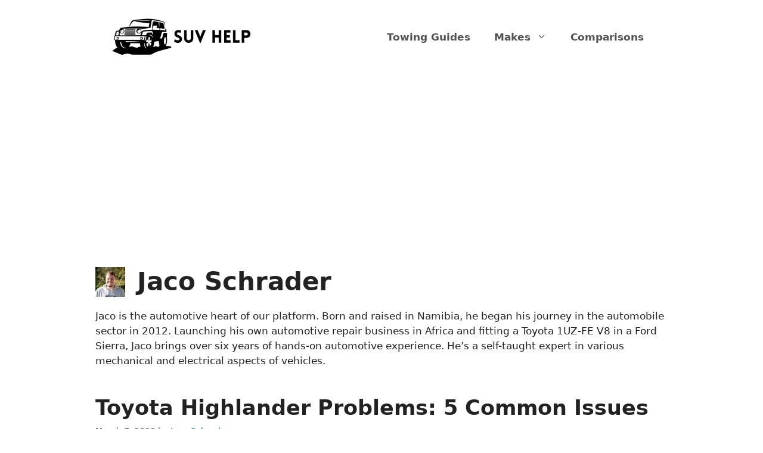

--- FILE ---
content_type: text/html; charset=UTF-8
request_url: https://suvhelp.com/author/jaco_autoexpert/
body_size: 28193
content:
<!DOCTYPE html>
<html lang="en-US" prefix="og: https://ogp.me/ns#">
<head>
	<meta charset="UTF-8">
		<style>img:is([sizes="auto" i], [sizes^="auto," i]) { contain-intrinsic-size: 3000px 1500px }</style>
	<meta name="viewport" content="width=device-width, initial-scale=1">
<!-- Search Engine Optimization by Rank Math PRO - https://rankmath.com/ -->
<title>Jaco Schrader - SUV Help</title>
<meta name="robots" content="follow, noindex"/>
<meta property="og:locale" content="en_US" />
<meta property="og:type" content="profile" />
<meta property="og:title" content="Jaco Schrader - SUV Help" />
<meta property="og:url" content="https://suvhelp.com/author/jaco_autoexpert/" />
<meta property="og:site_name" content="SUV Help" />
<meta name="twitter:card" content="summary_large_image" />
<meta name="twitter:title" content="Jaco Schrader - SUV Help" />
<meta name="twitter:label1" content="Name" />
<meta name="twitter:data1" content="Jaco Schrader" />
<meta name="twitter:label2" content="Posts" />
<meta name="twitter:data2" content="40" />
<script type="application/ld+json" class="rank-math-schema-pro">{"@context":"https://schema.org","@graph":[{"@type":"Person","@id":"https://suvhelp.com/#person","name":"Djwoutersen","image":{"@type":"ImageObject","@id":"https://suvhelp.com/#logo","url":"https://suvhelp.com/wp-content/uploads/2021/09/SUV-Help-Logo.png","contentUrl":"https://suvhelp.com/wp-content/uploads/2021/09/SUV-Help-Logo.png","caption":"Djwoutersen","inLanguage":"en-US","width":"1500","height":"500"}},{"@type":"WebSite","@id":"https://suvhelp.com/#website","url":"https://suvhelp.com","name":"Djwoutersen","publisher":{"@id":"https://suvhelp.com/#person"},"inLanguage":"en-US"},{"@type":"BreadcrumbList","@id":"https://suvhelp.com/author/jaco_autoexpert/#breadcrumb","itemListElement":[{"@type":"ListItem","position":"1","item":{"@id":"https://suvhelp.com","name":"Home"}}]},{"@type":"ProfilePage","@id":"https://suvhelp.com/author/jaco_autoexpert/#webpage","url":"https://suvhelp.com/author/jaco_autoexpert/","name":"Jaco Schrader - SUV Help","isPartOf":{"@id":"https://suvhelp.com/#website"},"inLanguage":"en-US","breadcrumb":{"@id":"https://suvhelp.com/author/jaco_autoexpert/#breadcrumb"}},{"@type":"Person","@id":"https://suvhelp.com/author/jaco_autoexpert/","name":"Jaco Schrader","url":"https://suvhelp.com/author/jaco_autoexpert/","image":{"@type":"ImageObject","@id":"https://secure.gravatar.com/avatar/d20e3e5417f7305de0014740da61c677d780c49729f425d3001ed222b740e605?s=96&amp;d=mm&amp;r=g","url":"https://secure.gravatar.com/avatar/d20e3e5417f7305de0014740da61c677d780c49729f425d3001ed222b740e605?s=96&amp;d=mm&amp;r=g","caption":"Jaco Schrader","inLanguage":"en-US"},"mainEntityOfPage":{"@id":"https://suvhelp.com/author/jaco_autoexpert/#webpage"}}]}</script>
<!-- /Rank Math WordPress SEO plugin -->

<link rel='dns-prefetch' href='//cdnjs.cloudflare.com' />
<link rel="alternate" type="application/rss+xml" title="SUV Help &raquo; Feed" href="https://suvhelp.com/feed/" />
<link rel="alternate" type="application/rss+xml" title="SUV Help &raquo; Comments Feed" href="https://suvhelp.com/comments/feed/" />
<link rel="alternate" type="application/rss+xml" title="SUV Help &raquo; Posts by Jaco Schrader Feed" href="https://suvhelp.com/author/jaco_autoexpert/feed/" />
<script>
window._wpemojiSettings = {"baseUrl":"https:\/\/s.w.org\/images\/core\/emoji\/16.0.1\/72x72\/","ext":".png","svgUrl":"https:\/\/s.w.org\/images\/core\/emoji\/16.0.1\/svg\/","svgExt":".svg","source":{"concatemoji":"https:\/\/suvhelp.com\/wp-includes\/js\/wp-emoji-release.min.js?ver=6.8.3"}};
/*! This file is auto-generated */
!function(s,n){var o,i,e;function c(e){try{var t={supportTests:e,timestamp:(new Date).valueOf()};sessionStorage.setItem(o,JSON.stringify(t))}catch(e){}}function p(e,t,n){e.clearRect(0,0,e.canvas.width,e.canvas.height),e.fillText(t,0,0);var t=new Uint32Array(e.getImageData(0,0,e.canvas.width,e.canvas.height).data),a=(e.clearRect(0,0,e.canvas.width,e.canvas.height),e.fillText(n,0,0),new Uint32Array(e.getImageData(0,0,e.canvas.width,e.canvas.height).data));return t.every(function(e,t){return e===a[t]})}function u(e,t){e.clearRect(0,0,e.canvas.width,e.canvas.height),e.fillText(t,0,0);for(var n=e.getImageData(16,16,1,1),a=0;a<n.data.length;a++)if(0!==n.data[a])return!1;return!0}function f(e,t,n,a){switch(t){case"flag":return n(e,"\ud83c\udff3\ufe0f\u200d\u26a7\ufe0f","\ud83c\udff3\ufe0f\u200b\u26a7\ufe0f")?!1:!n(e,"\ud83c\udde8\ud83c\uddf6","\ud83c\udde8\u200b\ud83c\uddf6")&&!n(e,"\ud83c\udff4\udb40\udc67\udb40\udc62\udb40\udc65\udb40\udc6e\udb40\udc67\udb40\udc7f","\ud83c\udff4\u200b\udb40\udc67\u200b\udb40\udc62\u200b\udb40\udc65\u200b\udb40\udc6e\u200b\udb40\udc67\u200b\udb40\udc7f");case"emoji":return!a(e,"\ud83e\udedf")}return!1}function g(e,t,n,a){var r="undefined"!=typeof WorkerGlobalScope&&self instanceof WorkerGlobalScope?new OffscreenCanvas(300,150):s.createElement("canvas"),o=r.getContext("2d",{willReadFrequently:!0}),i=(o.textBaseline="top",o.font="600 32px Arial",{});return e.forEach(function(e){i[e]=t(o,e,n,a)}),i}function t(e){var t=s.createElement("script");t.src=e,t.defer=!0,s.head.appendChild(t)}"undefined"!=typeof Promise&&(o="wpEmojiSettingsSupports",i=["flag","emoji"],n.supports={everything:!0,everythingExceptFlag:!0},e=new Promise(function(e){s.addEventListener("DOMContentLoaded",e,{once:!0})}),new Promise(function(t){var n=function(){try{var e=JSON.parse(sessionStorage.getItem(o));if("object"==typeof e&&"number"==typeof e.timestamp&&(new Date).valueOf()<e.timestamp+604800&&"object"==typeof e.supportTests)return e.supportTests}catch(e){}return null}();if(!n){if("undefined"!=typeof Worker&&"undefined"!=typeof OffscreenCanvas&&"undefined"!=typeof URL&&URL.createObjectURL&&"undefined"!=typeof Blob)try{var e="postMessage("+g.toString()+"("+[JSON.stringify(i),f.toString(),p.toString(),u.toString()].join(",")+"));",a=new Blob([e],{type:"text/javascript"}),r=new Worker(URL.createObjectURL(a),{name:"wpTestEmojiSupports"});return void(r.onmessage=function(e){c(n=e.data),r.terminate(),t(n)})}catch(e){}c(n=g(i,f,p,u))}t(n)}).then(function(e){for(var t in e)n.supports[t]=e[t],n.supports.everything=n.supports.everything&&n.supports[t],"flag"!==t&&(n.supports.everythingExceptFlag=n.supports.everythingExceptFlag&&n.supports[t]);n.supports.everythingExceptFlag=n.supports.everythingExceptFlag&&!n.supports.flag,n.DOMReady=!1,n.readyCallback=function(){n.DOMReady=!0}}).then(function(){return e}).then(function(){var e;n.supports.everything||(n.readyCallback(),(e=n.source||{}).concatemoji?t(e.concatemoji):e.wpemoji&&e.twemoji&&(t(e.twemoji),t(e.wpemoji)))}))}((window,document),window._wpemojiSettings);
</script>

<style id='wp-emoji-styles-inline-css'>

	img.wp-smiley, img.emoji {
		display: inline !important;
		border: none !important;
		box-shadow: none !important;
		height: 1em !important;
		width: 1em !important;
		margin: 0 0.07em !important;
		vertical-align: -0.1em !important;
		background: none !important;
		padding: 0 !important;
	}
</style>
<link rel='stylesheet' id='wp-block-library-css' href='https://suvhelp.com/wp-includes/css/dist/block-library/style.min.css?ver=6.8.3' media='all' />
<style id='classic-theme-styles-inline-css'>
/*! This file is auto-generated */
.wp-block-button__link{color:#fff;background-color:#32373c;border-radius:9999px;box-shadow:none;text-decoration:none;padding:calc(.667em + 2px) calc(1.333em + 2px);font-size:1.125em}.wp-block-file__button{background:#32373c;color:#fff;text-decoration:none}
</style>
<style id='affiai-box-style-inline-css'>


</style>
<link rel='stylesheet' id='ht_toc-style-css-css' href='https://suvhelp.com/wp-content/plugins/heroic-table-of-contents/dist/blocks.style.build.css?ver=1764515440' media='all' />
<style id='global-styles-inline-css'>
:root{--wp--preset--aspect-ratio--square: 1;--wp--preset--aspect-ratio--4-3: 4/3;--wp--preset--aspect-ratio--3-4: 3/4;--wp--preset--aspect-ratio--3-2: 3/2;--wp--preset--aspect-ratio--2-3: 2/3;--wp--preset--aspect-ratio--16-9: 16/9;--wp--preset--aspect-ratio--9-16: 9/16;--wp--preset--color--black: #000000;--wp--preset--color--cyan-bluish-gray: #abb8c3;--wp--preset--color--white: #ffffff;--wp--preset--color--pale-pink: #f78da7;--wp--preset--color--vivid-red: #cf2e2e;--wp--preset--color--luminous-vivid-orange: #ff6900;--wp--preset--color--luminous-vivid-amber: #fcb900;--wp--preset--color--light-green-cyan: #7bdcb5;--wp--preset--color--vivid-green-cyan: #00d084;--wp--preset--color--pale-cyan-blue: #8ed1fc;--wp--preset--color--vivid-cyan-blue: #0693e3;--wp--preset--color--vivid-purple: #9b51e0;--wp--preset--color--contrast: var(--contrast);--wp--preset--color--contrast-2: var(--contrast-2);--wp--preset--color--contrast-3: var(--contrast-3);--wp--preset--color--base: var(--base);--wp--preset--color--base-2: var(--base-2);--wp--preset--color--base-3: var(--base-3);--wp--preset--color--accent: var(--accent);--wp--preset--gradient--vivid-cyan-blue-to-vivid-purple: linear-gradient(135deg,rgba(6,147,227,1) 0%,rgb(155,81,224) 100%);--wp--preset--gradient--light-green-cyan-to-vivid-green-cyan: linear-gradient(135deg,rgb(122,220,180) 0%,rgb(0,208,130) 100%);--wp--preset--gradient--luminous-vivid-amber-to-luminous-vivid-orange: linear-gradient(135deg,rgba(252,185,0,1) 0%,rgba(255,105,0,1) 100%);--wp--preset--gradient--luminous-vivid-orange-to-vivid-red: linear-gradient(135deg,rgba(255,105,0,1) 0%,rgb(207,46,46) 100%);--wp--preset--gradient--very-light-gray-to-cyan-bluish-gray: linear-gradient(135deg,rgb(238,238,238) 0%,rgb(169,184,195) 100%);--wp--preset--gradient--cool-to-warm-spectrum: linear-gradient(135deg,rgb(74,234,220) 0%,rgb(151,120,209) 20%,rgb(207,42,186) 40%,rgb(238,44,130) 60%,rgb(251,105,98) 80%,rgb(254,248,76) 100%);--wp--preset--gradient--blush-light-purple: linear-gradient(135deg,rgb(255,206,236) 0%,rgb(152,150,240) 100%);--wp--preset--gradient--blush-bordeaux: linear-gradient(135deg,rgb(254,205,165) 0%,rgb(254,45,45) 50%,rgb(107,0,62) 100%);--wp--preset--gradient--luminous-dusk: linear-gradient(135deg,rgb(255,203,112) 0%,rgb(199,81,192) 50%,rgb(65,88,208) 100%);--wp--preset--gradient--pale-ocean: linear-gradient(135deg,rgb(255,245,203) 0%,rgb(182,227,212) 50%,rgb(51,167,181) 100%);--wp--preset--gradient--electric-grass: linear-gradient(135deg,rgb(202,248,128) 0%,rgb(113,206,126) 100%);--wp--preset--gradient--midnight: linear-gradient(135deg,rgb(2,3,129) 0%,rgb(40,116,252) 100%);--wp--preset--font-size--small: 13px;--wp--preset--font-size--medium: 20px;--wp--preset--font-size--large: 36px;--wp--preset--font-size--x-large: 42px;--wp--preset--spacing--20: 0.44rem;--wp--preset--spacing--30: 0.67rem;--wp--preset--spacing--40: 1rem;--wp--preset--spacing--50: 1.5rem;--wp--preset--spacing--60: 2.25rem;--wp--preset--spacing--70: 3.38rem;--wp--preset--spacing--80: 5.06rem;--wp--preset--shadow--natural: 6px 6px 9px rgba(0, 0, 0, 0.2);--wp--preset--shadow--deep: 12px 12px 50px rgba(0, 0, 0, 0.4);--wp--preset--shadow--sharp: 6px 6px 0px rgba(0, 0, 0, 0.2);--wp--preset--shadow--outlined: 6px 6px 0px -3px rgba(255, 255, 255, 1), 6px 6px rgba(0, 0, 0, 1);--wp--preset--shadow--crisp: 6px 6px 0px rgba(0, 0, 0, 1);}:where(.is-layout-flex){gap: 0.5em;}:where(.is-layout-grid){gap: 0.5em;}body .is-layout-flex{display: flex;}.is-layout-flex{flex-wrap: wrap;align-items: center;}.is-layout-flex > :is(*, div){margin: 0;}body .is-layout-grid{display: grid;}.is-layout-grid > :is(*, div){margin: 0;}:where(.wp-block-columns.is-layout-flex){gap: 2em;}:where(.wp-block-columns.is-layout-grid){gap: 2em;}:where(.wp-block-post-template.is-layout-flex){gap: 1.25em;}:where(.wp-block-post-template.is-layout-grid){gap: 1.25em;}.has-black-color{color: var(--wp--preset--color--black) !important;}.has-cyan-bluish-gray-color{color: var(--wp--preset--color--cyan-bluish-gray) !important;}.has-white-color{color: var(--wp--preset--color--white) !important;}.has-pale-pink-color{color: var(--wp--preset--color--pale-pink) !important;}.has-vivid-red-color{color: var(--wp--preset--color--vivid-red) !important;}.has-luminous-vivid-orange-color{color: var(--wp--preset--color--luminous-vivid-orange) !important;}.has-luminous-vivid-amber-color{color: var(--wp--preset--color--luminous-vivid-amber) !important;}.has-light-green-cyan-color{color: var(--wp--preset--color--light-green-cyan) !important;}.has-vivid-green-cyan-color{color: var(--wp--preset--color--vivid-green-cyan) !important;}.has-pale-cyan-blue-color{color: var(--wp--preset--color--pale-cyan-blue) !important;}.has-vivid-cyan-blue-color{color: var(--wp--preset--color--vivid-cyan-blue) !important;}.has-vivid-purple-color{color: var(--wp--preset--color--vivid-purple) !important;}.has-black-background-color{background-color: var(--wp--preset--color--black) !important;}.has-cyan-bluish-gray-background-color{background-color: var(--wp--preset--color--cyan-bluish-gray) !important;}.has-white-background-color{background-color: var(--wp--preset--color--white) !important;}.has-pale-pink-background-color{background-color: var(--wp--preset--color--pale-pink) !important;}.has-vivid-red-background-color{background-color: var(--wp--preset--color--vivid-red) !important;}.has-luminous-vivid-orange-background-color{background-color: var(--wp--preset--color--luminous-vivid-orange) !important;}.has-luminous-vivid-amber-background-color{background-color: var(--wp--preset--color--luminous-vivid-amber) !important;}.has-light-green-cyan-background-color{background-color: var(--wp--preset--color--light-green-cyan) !important;}.has-vivid-green-cyan-background-color{background-color: var(--wp--preset--color--vivid-green-cyan) !important;}.has-pale-cyan-blue-background-color{background-color: var(--wp--preset--color--pale-cyan-blue) !important;}.has-vivid-cyan-blue-background-color{background-color: var(--wp--preset--color--vivid-cyan-blue) !important;}.has-vivid-purple-background-color{background-color: var(--wp--preset--color--vivid-purple) !important;}.has-black-border-color{border-color: var(--wp--preset--color--black) !important;}.has-cyan-bluish-gray-border-color{border-color: var(--wp--preset--color--cyan-bluish-gray) !important;}.has-white-border-color{border-color: var(--wp--preset--color--white) !important;}.has-pale-pink-border-color{border-color: var(--wp--preset--color--pale-pink) !important;}.has-vivid-red-border-color{border-color: var(--wp--preset--color--vivid-red) !important;}.has-luminous-vivid-orange-border-color{border-color: var(--wp--preset--color--luminous-vivid-orange) !important;}.has-luminous-vivid-amber-border-color{border-color: var(--wp--preset--color--luminous-vivid-amber) !important;}.has-light-green-cyan-border-color{border-color: var(--wp--preset--color--light-green-cyan) !important;}.has-vivid-green-cyan-border-color{border-color: var(--wp--preset--color--vivid-green-cyan) !important;}.has-pale-cyan-blue-border-color{border-color: var(--wp--preset--color--pale-cyan-blue) !important;}.has-vivid-cyan-blue-border-color{border-color: var(--wp--preset--color--vivid-cyan-blue) !important;}.has-vivid-purple-border-color{border-color: var(--wp--preset--color--vivid-purple) !important;}.has-vivid-cyan-blue-to-vivid-purple-gradient-background{background: var(--wp--preset--gradient--vivid-cyan-blue-to-vivid-purple) !important;}.has-light-green-cyan-to-vivid-green-cyan-gradient-background{background: var(--wp--preset--gradient--light-green-cyan-to-vivid-green-cyan) !important;}.has-luminous-vivid-amber-to-luminous-vivid-orange-gradient-background{background: var(--wp--preset--gradient--luminous-vivid-amber-to-luminous-vivid-orange) !important;}.has-luminous-vivid-orange-to-vivid-red-gradient-background{background: var(--wp--preset--gradient--luminous-vivid-orange-to-vivid-red) !important;}.has-very-light-gray-to-cyan-bluish-gray-gradient-background{background: var(--wp--preset--gradient--very-light-gray-to-cyan-bluish-gray) !important;}.has-cool-to-warm-spectrum-gradient-background{background: var(--wp--preset--gradient--cool-to-warm-spectrum) !important;}.has-blush-light-purple-gradient-background{background: var(--wp--preset--gradient--blush-light-purple) !important;}.has-blush-bordeaux-gradient-background{background: var(--wp--preset--gradient--blush-bordeaux) !important;}.has-luminous-dusk-gradient-background{background: var(--wp--preset--gradient--luminous-dusk) !important;}.has-pale-ocean-gradient-background{background: var(--wp--preset--gradient--pale-ocean) !important;}.has-electric-grass-gradient-background{background: var(--wp--preset--gradient--electric-grass) !important;}.has-midnight-gradient-background{background: var(--wp--preset--gradient--midnight) !important;}.has-small-font-size{font-size: var(--wp--preset--font-size--small) !important;}.has-medium-font-size{font-size: var(--wp--preset--font-size--medium) !important;}.has-large-font-size{font-size: var(--wp--preset--font-size--large) !important;}.has-x-large-font-size{font-size: var(--wp--preset--font-size--x-large) !important;}
:where(.wp-block-post-template.is-layout-flex){gap: 1.25em;}:where(.wp-block-post-template.is-layout-grid){gap: 1.25em;}
:where(.wp-block-columns.is-layout-flex){gap: 2em;}:where(.wp-block-columns.is-layout-grid){gap: 2em;}
:root :where(.wp-block-pullquote){font-size: 1.5em;line-height: 1.6;}
</style>
<link rel='stylesheet' id='afxshop-css' href='https://suvhelp.com/wp-content/plugins/affiai/css/style.css?ver=1.5.4' media='all' />
<style id='afxshop-inline-css'>
.icon-rank i {color:#bc00bc;text-shadow: 1px 1px 1px #ccc}
.afxshop .afxshop-button, .btnafx, .afxshop-small .afxshop-price, .afx_arrow_next, .afx_arrow_prev {background-color:#bc00bc !important}
.afxshop .afx-border .afxshop-button, .afx-border .btnafx, .afxshop-small .afx-border .afxshop-price {background-color:transparent !important; color:#bc00bc !important; border:2px solid #bc00bc; }.afxshop-small .afx-border .afxshop-price, .afxshop .afx-border .afxshop-button, .afx-border a.btnafx { text-shadow: none; }
.afxshop .afxshop-autodescr {overflow: hidden; text-overflow: ellipsis; display: -webkit-box; -webkit-line-clamp: 4; -webkit-box-orient: vertical;}
.afxshop-grid .afxshop-item {flex: 1 0 calc(33% - 1em)}
.afxshop-date span::before, .mtn_content span::before { content: "Price updated on "; }
</style>
<link rel='stylesheet' id='affiliatable_swiper_css-css' href='https://cdnjs.cloudflare.com/ajax/libs/Swiper/8.4.5/swiper-bundle.min.css?ver=6.8.3' media='all' />
<link rel='stylesheet' id='affiliatable_css-css' href='https://suvhelp.com/wp-content/plugins/affiliatable-plugin/css/styles.css?ver=6.8.3' media='all' />
<link rel='stylesheet' id='generate-style-css' href='https://suvhelp.com/wp-content/themes/generatepress/assets/css/main.min.css?ver=3.6.0' media='all' />
<style id='generate-style-inline-css'>
body{background-color:var(--base-3);color:#222222;}a{color:#1e73be;}a:hover, a:focus, a:active{color:#000000;}.grid-container{max-width:1000px;}.wp-block-group__inner-container{max-width:1000px;margin-left:auto;margin-right:auto;}.site-header .header-image{width:250px;}:root{--contrast:#222222;--contrast-2:#575760;--contrast-3:#b2b2be;--base:#f0f0f0;--base-2:#f7f8f9;--base-3:#ffffff;--accent:#1e73be;}:root .has-contrast-color{color:var(--contrast);}:root .has-contrast-background-color{background-color:var(--contrast);}:root .has-contrast-2-color{color:var(--contrast-2);}:root .has-contrast-2-background-color{background-color:var(--contrast-2);}:root .has-contrast-3-color{color:var(--contrast-3);}:root .has-contrast-3-background-color{background-color:var(--contrast-3);}:root .has-base-color{color:var(--base);}:root .has-base-background-color{background-color:var(--base);}:root .has-base-2-color{color:var(--base-2);}:root .has-base-2-background-color{background-color:var(--base-2);}:root .has-base-3-color{color:var(--base-3);}:root .has-base-3-background-color{background-color:var(--base-3);}:root .has-accent-color{color:var(--accent);}:root .has-accent-background-color{background-color:var(--accent);}.main-title{font-size:25px;}.main-navigation a, .main-navigation .menu-toggle, .main-navigation .menu-bar-items{font-weight:bold;font-size:17px;}h1{font-weight:bold;}h2{font-weight:bold;}h3{font-weight:bold;}h4{font-weight:bold;}h5{font-weight:bold;}h6{font-weight:bold;}.top-bar{background-color:#636363;color:#ffffff;}.top-bar a{color:#ffffff;}.top-bar a:hover{color:#303030;}.site-header{background-color:var(--base-3);}.main-title a,.main-title a:hover{color:var(--contrast);}.site-description{color:#757575;}.main-navigation,.main-navigation ul ul{background-color:#ffffff;}.main-navigation .main-nav ul li a, .main-navigation .menu-toggle, .main-navigation .menu-bar-items{color:#515151;}.main-navigation .main-nav ul li:not([class*="current-menu-"]):hover > a, .main-navigation .main-nav ul li:not([class*="current-menu-"]):focus > a, .main-navigation .main-nav ul li.sfHover:not([class*="current-menu-"]) > a, .main-navigation .menu-bar-item:hover > a, .main-navigation .menu-bar-item.sfHover > a{color:#7a8896;background-color:#ffffff;}button.menu-toggle:hover,button.menu-toggle:focus{color:#515151;}.main-navigation .main-nav ul li[class*="current-menu-"] > a{color:#7a8896;background-color:#ffffff;}.navigation-search input[type="search"],.navigation-search input[type="search"]:active, .navigation-search input[type="search"]:focus, .main-navigation .main-nav ul li.search-item.active > a, .main-navigation .menu-bar-items .search-item.active > a{color:#7a8896;background-color:#ffffff;}.main-navigation ul ul{background-color:#eaeaea;}.main-navigation .main-nav ul ul li a{color:#515151;}.main-navigation .main-nav ul ul li:not([class*="current-menu-"]):hover > a,.main-navigation .main-nav ul ul li:not([class*="current-menu-"]):focus > a, .main-navigation .main-nav ul ul li.sfHover:not([class*="current-menu-"]) > a{color:#7a8896;background-color:#eaeaea;}.main-navigation .main-nav ul ul li[class*="current-menu-"] > a{color:#7a8896;background-color:#eaeaea;}.separate-containers .inside-article, .separate-containers .comments-area, .separate-containers .page-header, .one-container .container, .separate-containers .paging-navigation, .inside-page-header{background-color:#ffffff;}.entry-title a{color:#222222;}.entry-title a:hover{color:#55555e;}.entry-meta{color:#595959;}.sidebar .widget{background-color:#ffffff;}.footer-widgets{background-color:#ffffff;}.footer-widgets .widget-title{color:#000000;}.site-info{color:#ffffff;background-color:#55555e;}.site-info a{color:#ffffff;}.site-info a:hover{color:#d3d3d3;}.footer-bar .widget_nav_menu .current-menu-item a{color:#d3d3d3;}input[type="text"],input[type="email"],input[type="url"],input[type="password"],input[type="search"],input[type="tel"],input[type="number"],textarea,select{color:#666666;background-color:#fafafa;border-color:#cccccc;}input[type="text"]:focus,input[type="email"]:focus,input[type="url"]:focus,input[type="password"]:focus,input[type="search"]:focus,input[type="tel"]:focus,input[type="number"]:focus,textarea:focus,select:focus{color:#666666;background-color:#ffffff;border-color:#bfbfbf;}button,html input[type="button"],input[type="reset"],input[type="submit"],a.button,a.wp-block-button__link:not(.has-background){color:#ffffff;background-color:#55555e;}button:hover,html input[type="button"]:hover,input[type="reset"]:hover,input[type="submit"]:hover,a.button:hover,button:focus,html input[type="button"]:focus,input[type="reset"]:focus,input[type="submit"]:focus,a.button:focus,a.wp-block-button__link:not(.has-background):active,a.wp-block-button__link:not(.has-background):focus,a.wp-block-button__link:not(.has-background):hover{color:#ffffff;background-color:#3f4047;}a.generate-back-to-top{background-color:rgba( 0,0,0,0.4 );color:#ffffff;}a.generate-back-to-top:hover,a.generate-back-to-top:focus{background-color:rgba( 0,0,0,0.6 );color:#ffffff;}:root{--gp-search-modal-bg-color:var(--base-3);--gp-search-modal-text-color:var(--contrast);--gp-search-modal-overlay-bg-color:rgba(0,0,0,0.2);}@media (max-width: 768px){.main-navigation .menu-bar-item:hover > a, .main-navigation .menu-bar-item.sfHover > a{background:none;color:#515151;}}.nav-below-header .main-navigation .inside-navigation.grid-container, .nav-above-header .main-navigation .inside-navigation.grid-container{padding:0px 20px 0px 20px;}.separate-containers .inside-article, .separate-containers .comments-area, .separate-containers .page-header, .separate-containers .paging-navigation, .one-container .site-content, .inside-page-header{padding:5px 20px 20px 20px;}.site-main .wp-block-group__inner-container{padding:5px 20px 20px 20px;}.separate-containers .paging-navigation{padding-top:20px;padding-bottom:20px;}.entry-content .alignwide, body:not(.no-sidebar) .entry-content .alignfull{margin-left:-20px;width:calc(100% + 40px);max-width:calc(100% + 40px);}.one-container.right-sidebar .site-main,.one-container.both-right .site-main{margin-right:20px;}.one-container.left-sidebar .site-main,.one-container.both-left .site-main{margin-left:20px;}.one-container.both-sidebars .site-main{margin:0px 20px 0px 20px;}.one-container.archive .post:not(:last-child):not(.is-loop-template-item), .one-container.blog .post:not(:last-child):not(.is-loop-template-item){padding-bottom:20px;}.rtl .menu-item-has-children .dropdown-menu-toggle{padding-left:20px;}.rtl .main-navigation .main-nav ul li.menu-item-has-children > a{padding-right:20px;}@media (max-width:768px){.separate-containers .inside-article, .separate-containers .comments-area, .separate-containers .page-header, .separate-containers .paging-navigation, .one-container .site-content, .inside-page-header{padding:30px;}.site-main .wp-block-group__inner-container{padding:30px;}.inside-top-bar{padding-right:30px;padding-left:30px;}.inside-header{padding-right:30px;padding-left:30px;}.widget-area .widget{padding-top:30px;padding-right:30px;padding-bottom:30px;padding-left:30px;}.footer-widgets-container{padding-top:30px;padding-right:30px;padding-bottom:30px;padding-left:30px;}.inside-site-info{padding-right:30px;padding-left:30px;}.entry-content .alignwide, body:not(.no-sidebar) .entry-content .alignfull{margin-left:-30px;width:calc(100% + 60px);max-width:calc(100% + 60px);}.one-container .site-main .paging-navigation{margin-bottom:20px;}}/* End cached CSS */.is-right-sidebar{width:30%;}.is-left-sidebar{width:30%;}.site-content .content-area{width:100%;}@media (max-width: 768px){.main-navigation .menu-toggle,.sidebar-nav-mobile:not(#sticky-placeholder){display:block;}.main-navigation ul,.gen-sidebar-nav,.main-navigation:not(.slideout-navigation):not(.toggled) .main-nav > ul,.has-inline-mobile-toggle #site-navigation .inside-navigation > *:not(.navigation-search):not(.main-nav){display:none;}.nav-align-right .inside-navigation,.nav-align-center .inside-navigation{justify-content:space-between;}.has-inline-mobile-toggle .mobile-menu-control-wrapper{display:flex;flex-wrap:wrap;}.has-inline-mobile-toggle .inside-header{flex-direction:row;text-align:left;flex-wrap:wrap;}.has-inline-mobile-toggle .header-widget,.has-inline-mobile-toggle #site-navigation{flex-basis:100%;}.nav-float-left .has-inline-mobile-toggle #site-navigation{order:10;}}
.dynamic-author-image-rounded{border-radius:100%;}.dynamic-featured-image, .dynamic-author-image{vertical-align:middle;}.one-container.blog .dynamic-content-template:not(:last-child), .one-container.archive .dynamic-content-template:not(:last-child){padding-bottom:0px;}.dynamic-entry-excerpt > p:last-child{margin-bottom:0px;}
.main-navigation.toggled .main-nav > ul{background-color: #ffffff}.sticky-enabled .gen-sidebar-nav.is_stuck .main-navigation {margin-bottom: 0px;}.sticky-enabled .gen-sidebar-nav.is_stuck {z-index: 500;}.sticky-enabled .main-navigation.is_stuck {box-shadow: 0 2px 2px -2px rgba(0, 0, 0, .2);}.navigation-stick:not(.gen-sidebar-nav) {left: 0;right: 0;width: 100% !important;}.nav-float-right .navigation-stick {width: 100% !important;left: 0;}.nav-float-right .navigation-stick .navigation-branding {margin-right: auto;}.main-navigation.has-sticky-branding:not(.grid-container) .inside-navigation:not(.grid-container) .navigation-branding{margin-left: 10px;}.main-navigation.navigation-stick.has-sticky-branding .inside-navigation.grid-container{padding-left:40px;padding-right:40px;}@media (max-width:768px){.main-navigation.navigation-stick.has-sticky-branding .inside-navigation.grid-container{padding-left:0;padding-right:0;}}
</style>
<style id='generateblocks-inline-css'>
.gb-container.gb-tabs__item:not(.gb-tabs__item-open){display:none;}.gb-container-4d03a9d6{margin-bottom:25px;}.gb-container-66127e2a > .gb-accordion__content{transition:max-height 0.25s ease;will-change:max-height;max-height:0;overflow:hidden;visibility:hidden;}.gb-container-66127e2a.gb-accordion__item-open > .gb-accordion__content{max-height:inherit;visibility:visible;}.gb-container-b10d132d{padding:20px;margin-bottom:20px;background-color:#fafafa;}.gb-container-e224c1dd{background-color:var(--base-2);}.gb-container-e224c1dd > .gb-inside-container{padding-top:80px;padding-bottom:20px;max-width:1000px;margin-left:auto;margin-right:auto;}.gb-grid-wrapper > .gb-grid-column-e224c1dd > .gb-container{display:flex;flex-direction:column;height:100%;}.gb-container-4068688a{margin-top:60px;margin-bottom:60px;border-top:1px solid #5c7a99;border-bottom:1px solid #5c7a99;}.gb-container-4068688a > .gb-inside-container{padding:60px 20px;max-width:1000px;margin-left:auto;margin-right:auto;}.gb-grid-wrapper > .gb-grid-column-4068688a > .gb-container{display:flex;flex-direction:column;height:100%;}.gb-container-12d457ad > .gb-inside-container{padding:0 20px;}.gb-container-12d457ad a{color:var(--accent);}.gb-container-12d457ad a:hover{color:var(--contrast);}.gb-grid-wrapper > .gb-grid-column-12d457ad{width:32%;}.gb-grid-wrapper > .gb-grid-column-12d457ad > .gb-container{display:flex;flex-direction:column;height:100%;}.gb-container-68ec175a{border-right:1px solid #5c7a99;border-left:1px solid #5c7a99;}.gb-container-68ec175a > .gb-inside-container{padding:0 20px;}.gb-grid-wrapper > .gb-grid-column-68ec175a{width:36%;}.gb-grid-wrapper > .gb-grid-column-68ec175a > .gb-container{display:flex;flex-direction:column;height:100%;}.gb-container-47f78435{text-align:right;}.gb-container-47f78435 > .gb-inside-container{padding:0 20px;}.gb-grid-wrapper > .gb-grid-column-47f78435{width:32%;}.gb-grid-wrapper > .gb-grid-column-47f78435 > .gb-container{display:flex;flex-direction:column;height:100%;}.gb-container-8f976b38{text-align:center;margin-top:30px;border-bottom-width:1px;border-bottom-style:dotted;color:var(--contrast);}.gb-container-8f976b38 a{color:var(--accent);}.gb-container-8f976b38 a:hover{color:var(--contrast);}.gb-container-d95cb773{padding-top:10px;background-color:var(--base-2);}.gb-container-d95cb773 a{color:var(--contrast);}.gb-container-d95cb773 a:hover{color:var(--accent);}.gb-container-7af37cee{max-width:1000px;margin-right:auto;margin-left:auto;}.gb-container-cc32f783 > .gb-inside-container{padding:0;}.gb-grid-wrapper > .gb-grid-column-cc32f783{width:50%;}.gb-grid-wrapper > .gb-grid-column-cc32f783 > .gb-container{display:flex;flex-direction:column;height:100%;}.gb-container-b706d851{text-align:right;}.gb-container-b706d851 > .gb-inside-container{padding:0;}.gb-grid-wrapper > .gb-grid-column-b706d851{width:50%;}.gb-grid-wrapper > .gb-grid-column-b706d851 > .gb-container{display:flex;flex-direction:column;height:100%;}.gb-accordion__item:not(.gb-accordion__item-open) > .gb-button .gb-accordion__icon-open{display:none;}.gb-accordion__item.gb-accordion__item-open > .gb-button .gb-accordion__icon{display:none;}button.gb-button-97dd2124{display:flex;align-items:center;justify-content:space-between;column-gap:0.5em;width:100%;text-align:left;padding:15px 20px;border-radius:8px;border:1px solid var(--base);background-color:#ffffff;color:#000000;text-decoration:none;}button.gb-button-97dd2124:hover, button.gb-button-97dd2124:active, button.gb-button-97dd2124:focus{background-color:#ffffff;color:#222222;}button.gb-button-97dd2124.gb-block-is-current, button.gb-button-97dd2124.gb-block-is-current:hover, button.gb-button-97dd2124.gb-block-is-current:active, button.gb-button-97dd2124.gb-block-is-current:focus{background-color:#fafafa;color:#000000;}button.gb-button-97dd2124 .gb-icon{font-size:0.8em;line-height:0;}button.gb-button-97dd2124 .gb-icon svg{height:1em;width:1em;fill:currentColor;}a.gb-button-ab839eb9{display:inline-flex;align-items:center;justify-content:center;column-gap:0.5em;text-align:center;margin-right:20px;color:var(--global-color-8);text-decoration:none;}a.gb-button-ab839eb9:hover, a.gb-button-ab839eb9:active, a.gb-button-ab839eb9:focus{color:var(--contrast);}a.gb-button-ab839eb9 .gb-icon{line-height:0;}a.gb-button-ab839eb9 .gb-icon svg{width:1.5em;height:1.5em;fill:currentColor;}a.gb-button-373aae0d{display:inline-flex;align-items:center;justify-content:center;font-size:12px;font-weight:500;text-align:center;padding-right:20px;color:var(--contrast);text-decoration:none;}a.gb-button-373aae0d:hover, a.gb-button-373aae0d:active, a.gb-button-373aae0d:focus{color:var(--global-color-8);}a.gb-button-3cd1cf71{display:inline-flex;align-items:center;justify-content:center;font-size:12px;font-weight:500;text-align:center;padding-right:20px;color:var(--contrast);text-decoration:none;}a.gb-button-3cd1cf71:hover, a.gb-button-3cd1cf71:active, a.gb-button-3cd1cf71:focus{color:var(--global-color-8);}a.gb-button-c84111d0{display:inline-flex;align-items:center;justify-content:center;font-size:12px;font-weight:500;text-align:center;padding-right:20px;color:var(--contrast);text-decoration:none;}a.gb-button-c84111d0:hover, a.gb-button-c84111d0:active, a.gb-button-c84111d0:focus{color:var(--global-color-8);}a.gb-button-5f2e961e{display:inline-flex;align-items:center;justify-content:center;font-size:12px;font-weight:500;text-align:center;padding-right:20px;color:var(--contrast);text-decoration:none;}a.gb-button-5f2e961e:hover, a.gb-button-5f2e961e:active, a.gb-button-5f2e961e:focus{color:var(--global-color-8);}a.gb-button-379f1a10{display:inline-flex;align-items:center;justify-content:center;font-size:12px;font-weight:500;text-align:center;padding-right:20px;color:var(--contrast);text-decoration:none;}a.gb-button-379f1a10:hover, a.gb-button-379f1a10:active, a.gb-button-379f1a10:focus{color:var(--global-color-8);}a.gb-button-61be2096{display:inline-flex;align-items:center;justify-content:center;font-size:12px;font-weight:500;text-align:center;padding-right:20px;color:var(--contrast);text-decoration:none;}a.gb-button-61be2096:hover, a.gb-button-61be2096:active, a.gb-button-61be2096:focus{color:var(--global-color-8);}.gb-block-image-a2a41239{text-align:center;}.gb-image-a2a41239{width:400px;vertical-align:middle;}.gb-grid-wrapper-690686fb{display:flex;flex-wrap:wrap;align-items:center;}.gb-grid-wrapper-690686fb > .gb-grid-column{box-sizing:border-box;padding-left:0px;}.gb-grid-wrapper-424f95c0{display:flex;flex-wrap:wrap;margin-left:-30px;}.gb-grid-wrapper-424f95c0 > .gb-grid-column{box-sizing:border-box;padding-left:30px;}p.gb-headline-8818b435{display:flex;align-items:center;column-gap:0.5em;font-size:13px;font-weight:500;text-align:center;margin-bottom:0px;}p.gb-headline-8818b435 .gb-icon{line-height:0;}p.gb-headline-8818b435 .gb-icon svg{width:1em;height:1em;fill:currentColor;}p.gb-headline-eb272adf{display:flex;align-items:center;column-gap:0.5em;font-size:13px;font-weight:500;text-align:center;margin-bottom:0px;}p.gb-headline-eb272adf .gb-icon{line-height:0;}p.gb-headline-eb272adf .gb-icon svg{width:1em;height:1em;fill:currentColor;}p.gb-headline-af1fb232{display:flex;align-items:center;column-gap:0.5em;font-size:13px;font-weight:500;text-align:center;margin-bottom:0px;}p.gb-headline-af1fb232 .gb-icon{line-height:0;}p.gb-headline-af1fb232 .gb-icon svg{width:1em;height:1em;fill:currentColor;}p.gb-headline-bb418ed5{margin-bottom:20px;}p.gb-headline-1e50faeb{font-size:12px;font-weight:500;text-align:left;}@media (max-width: 767px) {.gb-grid-wrapper > .gb-grid-column-12d457ad{width:100%;}.gb-container-68ec175a{border:0px solid #5c7a99;}.gb-grid-wrapper > .gb-grid-column-68ec175a{width:100%;}.gb-grid-wrapper > .gb-grid-column-47f78435{width:100%;}.gb-grid-wrapper > div.gb-grid-column-47f78435{padding-bottom:0;}.gb-grid-wrapper > .gb-grid-column-cc32f783{width:100%;}.gb-grid-wrapper > .gb-grid-column-b706d851{width:100%;}.gb-grid-wrapper > div.gb-grid-column-b706d851{padding-bottom:0;}.gb-grid-wrapper-690686fb > .gb-grid-column{padding-bottom:40px;}.gb-grid-wrapper-424f95c0 > .gb-grid-column{padding-bottom:30px;}p.gb-headline-1e50faeb{text-align:center;}}:root{--gb-container-width:1000px;}.gb-container .wp-block-image img{vertical-align:middle;}.gb-grid-wrapper .wp-block-image{margin-bottom:0;}.gb-highlight{background:none;}.gb-shape{line-height:0;}.gb-container-link{position:absolute;top:0;right:0;bottom:0;left:0;z-index:99;}
</style>
<link rel='stylesheet' id='generate-blog-images-css' href='https://suvhelp.com/wp-content/plugins/gp-premium/blog/functions/css/featured-images.min.css?ver=2.5.5' media='all' />
<link rel='stylesheet' id='generate-navigation-branding-css' href='https://suvhelp.com/wp-content/plugins/gp-premium/menu-plus/functions/css/navigation-branding-flex.min.css?ver=2.5.5' media='all' />
<style id='generate-navigation-branding-inline-css'>
@media (max-width: 768px){.site-header, #site-navigation, #sticky-navigation{display:none !important;opacity:0.0;}#mobile-header{display:block !important;width:100% !important;}#mobile-header .main-nav > ul{display:none;}#mobile-header.toggled .main-nav > ul, #mobile-header .menu-toggle, #mobile-header .mobile-bar-items{display:block;}#mobile-header .main-nav{-ms-flex:0 0 100%;flex:0 0 100%;-webkit-box-ordinal-group:5;-ms-flex-order:4;order:4;}}.main-navigation.has-branding .inside-navigation.grid-container, .main-navigation.has-branding.grid-container .inside-navigation:not(.grid-container){padding:0px 20px 0px 20px;}.main-navigation.has-branding:not(.grid-container) .inside-navigation:not(.grid-container) .navigation-branding{margin-left:10px;}.navigation-branding img, .site-logo.mobile-header-logo img{height:60px;width:auto;}.navigation-branding .main-title{line-height:60px;}@media (max-width: 768px){.main-navigation.has-branding.nav-align-center .menu-bar-items, .main-navigation.has-sticky-branding.navigation-stick.nav-align-center .menu-bar-items{margin-left:auto;}.navigation-branding{margin-right:auto;margin-left:10px;}.navigation-branding .main-title, .mobile-header-navigation .site-logo{margin-left:10px;}.main-navigation.has-branding .inside-navigation.grid-container{padding:0px;}}
</style>
<script src="https://suvhelp.com/wp-includes/js/jquery/jquery.min.js?ver=3.7.1" id="jquery-core-js"></script>
<script src="https://suvhelp.com/wp-includes/js/jquery/jquery-migrate.min.js?ver=3.4.1" id="jquery-migrate-js"></script>
<link rel="https://api.w.org/" href="https://suvhelp.com/wp-json/" /><link rel="alternate" title="JSON" type="application/json" href="https://suvhelp.com/wp-json/wp/v2/users/2" /><link rel="EditURI" type="application/rsd+xml" title="RSD" href="https://suvhelp.com/xmlrpc.php?rsd" />
<meta name="generator" content="WordPress 6.8.3" />
<script async src="https://pagead2.googlesyndication.com/pagead/js/adsbygoogle.js?client=ca-pub-9189723372919543"
     crossorigin="anonymous"></script><script id="google_gtagjs" src="https://suvhelp.com/?local_ga_js=46c64ef5a69d460aa4e58ec5eda4fba0" async></script>
<script id="google_gtagjs-inline">
window.dataLayer = window.dataLayer || [];function gtag(){dataLayer.push(arguments);}gtag('js', new Date());gtag('config', 'G-ZZT4285RTQ', {} );
</script>
<link rel="icon" href="https://suvhelp.com/wp-content/uploads/2021/09/cropped-SUV-Help-Favicon-32x32.png" sizes="32x32" />
<link rel="icon" href="https://suvhelp.com/wp-content/uploads/2021/09/cropped-SUV-Help-Favicon-192x192.png" sizes="192x192" />
<link rel="apple-touch-icon" href="https://suvhelp.com/wp-content/uploads/2021/09/cropped-SUV-Help-Favicon-180x180.png" />
<meta name="msapplication-TileImage" content="https://suvhelp.com/wp-content/uploads/2021/09/cropped-SUV-Help-Favicon-270x270.png" />
		<style id="wp-custom-css">
			/* Space Below Image */
figure.wp-block-image,
.gb-grid-wrapper figure.wp-block-image,
div.wp-block-image,
.gb-grid-wrapper div.wp-block-image {
    margin-bottom: 20px ;
}
		</style>
		</head>

<body class="archive author author-jaco_autoexpert author-2 wp-custom-logo wp-embed-responsive wp-theme-generatepress post-image-below-header post-image-aligned-center sticky-menu-fade mobile-header mobile-header-logo mobile-header-sticky no-sidebar nav-float-right separate-containers header-aligned-center dropdown-hover" itemtype="https://schema.org/Blog" itemscope>
	<a class="screen-reader-text skip-link" href="#content" title="Skip to content">Skip to content</a>		<header class="site-header has-inline-mobile-toggle" id="masthead" aria-label="Site"  itemtype="https://schema.org/WPHeader" itemscope>
			<div class="inside-header grid-container">
				<div class="site-logo">
					<a href="https://suvhelp.com/" rel="home">
						<img  class="header-image is-logo-image" alt="SUV Help" src="https://suvhelp.com/wp-content/uploads/2021/09/SUV-Help-Logo.png" srcset="https://suvhelp.com/wp-content/uploads/2021/09/SUV-Help-Logo.png 1x, https://suvhelp.com/wp-content/uploads/2021/09/SUV-Help-Logo.png 2x" width="1500" height="500" />
					</a>
				</div>	<nav class="main-navigation mobile-menu-control-wrapper" id="mobile-menu-control-wrapper" aria-label="Mobile Toggle">
				<button data-nav="site-navigation" class="menu-toggle" aria-controls="primary-menu" aria-expanded="false">
			<span class="gp-icon icon-menu-bars"><svg viewBox="0 0 512 512" aria-hidden="true" xmlns="http://www.w3.org/2000/svg" width="1em" height="1em"><path d="M0 96c0-13.255 10.745-24 24-24h464c13.255 0 24 10.745 24 24s-10.745 24-24 24H24c-13.255 0-24-10.745-24-24zm0 160c0-13.255 10.745-24 24-24h464c13.255 0 24 10.745 24 24s-10.745 24-24 24H24c-13.255 0-24-10.745-24-24zm0 160c0-13.255 10.745-24 24-24h464c13.255 0 24 10.745 24 24s-10.745 24-24 24H24c-13.255 0-24-10.745-24-24z" /></svg><svg viewBox="0 0 512 512" aria-hidden="true" xmlns="http://www.w3.org/2000/svg" width="1em" height="1em"><path d="M71.029 71.029c9.373-9.372 24.569-9.372 33.942 0L256 222.059l151.029-151.03c9.373-9.372 24.569-9.372 33.942 0 9.372 9.373 9.372 24.569 0 33.942L289.941 256l151.03 151.029c9.372 9.373 9.372 24.569 0 33.942-9.373 9.372-24.569 9.372-33.942 0L256 289.941l-151.029 151.03c-9.373 9.372-24.569 9.372-33.942 0-9.372-9.373-9.372-24.569 0-33.942L222.059 256 71.029 104.971c-9.372-9.373-9.372-24.569 0-33.942z" /></svg></span><span class="screen-reader-text">Menu</span>		</button>
	</nav>
			<nav class="main-navigation sub-menu-right" id="site-navigation" aria-label="Primary"  itemtype="https://schema.org/SiteNavigationElement" itemscope>
			<div class="inside-navigation grid-container">
								<button class="menu-toggle" aria-controls="primary-menu" aria-expanded="false">
					<span class="gp-icon icon-menu-bars"><svg viewBox="0 0 512 512" aria-hidden="true" xmlns="http://www.w3.org/2000/svg" width="1em" height="1em"><path d="M0 96c0-13.255 10.745-24 24-24h464c13.255 0 24 10.745 24 24s-10.745 24-24 24H24c-13.255 0-24-10.745-24-24zm0 160c0-13.255 10.745-24 24-24h464c13.255 0 24 10.745 24 24s-10.745 24-24 24H24c-13.255 0-24-10.745-24-24zm0 160c0-13.255 10.745-24 24-24h464c13.255 0 24 10.745 24 24s-10.745 24-24 24H24c-13.255 0-24-10.745-24-24z" /></svg><svg viewBox="0 0 512 512" aria-hidden="true" xmlns="http://www.w3.org/2000/svg" width="1em" height="1em"><path d="M71.029 71.029c9.373-9.372 24.569-9.372 33.942 0L256 222.059l151.029-151.03c9.373-9.372 24.569-9.372 33.942 0 9.372 9.373 9.372 24.569 0 33.942L289.941 256l151.03 151.029c9.372 9.373 9.372 24.569 0 33.942-9.373 9.372-24.569 9.372-33.942 0L256 289.941l-151.029 151.03c-9.373 9.372-24.569 9.372-33.942 0-9.372-9.373-9.372-24.569 0-33.942L222.059 256 71.029 104.971c-9.372-9.373-9.372-24.569 0-33.942z" /></svg></span><span class="screen-reader-text">Menu</span>				</button>
				<div id="primary-menu" class="main-nav"><ul id="menu-main-menu" class=" menu sf-menu"><li id="menu-item-48" class="menu-item menu-item-type-taxonomy menu-item-object-category menu-item-48"><a href="https://suvhelp.com/category/towing-guides/">Towing Guides</a></li>
<li id="menu-item-142" class="menu-item menu-item-type-custom menu-item-object-custom menu-item-has-children menu-item-142"><a href="#">Makes<span role="presentation" class="dropdown-menu-toggle"><span class="gp-icon icon-arrow"><svg viewBox="0 0 330 512" aria-hidden="true" xmlns="http://www.w3.org/2000/svg" width="1em" height="1em"><path d="M305.913 197.085c0 2.266-1.133 4.815-2.833 6.514L171.087 335.593c-1.7 1.7-4.249 2.832-6.515 2.832s-4.815-1.133-6.515-2.832L26.064 203.599c-1.7-1.7-2.832-4.248-2.832-6.514s1.132-4.816 2.832-6.515l14.162-14.163c1.7-1.699 3.966-2.832 6.515-2.832 2.266 0 4.815 1.133 6.515 2.832l111.316 111.317 111.316-111.317c1.7-1.699 4.249-2.832 6.515-2.832s4.815 1.133 6.515 2.832l14.162 14.163c1.7 1.7 2.833 4.249 2.833 6.515z" /></svg></span></span></a>
<ul class="sub-menu">
	<li id="menu-item-49" class="menu-item menu-item-type-taxonomy menu-item-object-category menu-item-49"><a href="https://suvhelp.com/category/jeep/">Jeep</a></li>
	<li id="menu-item-143" class="menu-item menu-item-type-taxonomy menu-item-object-category menu-item-143"><a href="https://suvhelp.com/category/toyota/">Toyota</a></li>
	<li id="menu-item-144" class="menu-item menu-item-type-taxonomy menu-item-object-category menu-item-144"><a href="https://suvhelp.com/category/mercedes-benz/">Mercedes-Benz</a></li>
</ul>
</li>
<li id="menu-item-47" class="menu-item menu-item-type-taxonomy menu-item-object-category menu-item-47"><a href="https://suvhelp.com/category/comparisons/">Comparisons</a></li>
</ul></div>			</div>
		</nav>
					</div>
		</header>
				<nav id="mobile-header" data-auto-hide-sticky itemtype="https://schema.org/SiteNavigationElement" itemscope class="main-navigation mobile-header-navigation has-branding has-sticky-branding">
			<div class="inside-navigation grid-container grid-parent">
				<div class="site-logo mobile-header-logo">
						<a href="https://suvhelp.com/" title="SUV Help" rel="home">
							<img src="https://suvhelp.com/wp-content/uploads/2021/09/SUV-Help-Logo.png" alt="SUV Help" class="is-logo-image" width="1500" height="500" />
						</a>
					</div>					<button class="menu-toggle" aria-controls="mobile-menu" aria-expanded="false">
						<span class="gp-icon icon-menu-bars"><svg viewBox="0 0 512 512" aria-hidden="true" xmlns="http://www.w3.org/2000/svg" width="1em" height="1em"><path d="M0 96c0-13.255 10.745-24 24-24h464c13.255 0 24 10.745 24 24s-10.745 24-24 24H24c-13.255 0-24-10.745-24-24zm0 160c0-13.255 10.745-24 24-24h464c13.255 0 24 10.745 24 24s-10.745 24-24 24H24c-13.255 0-24-10.745-24-24zm0 160c0-13.255 10.745-24 24-24h464c13.255 0 24 10.745 24 24s-10.745 24-24 24H24c-13.255 0-24-10.745-24-24z" /></svg><svg viewBox="0 0 512 512" aria-hidden="true" xmlns="http://www.w3.org/2000/svg" width="1em" height="1em"><path d="M71.029 71.029c9.373-9.372 24.569-9.372 33.942 0L256 222.059l151.029-151.03c9.373-9.372 24.569-9.372 33.942 0 9.372 9.373 9.372 24.569 0 33.942L289.941 256l151.03 151.029c9.372 9.373 9.372 24.569 0 33.942-9.373 9.372-24.569 9.372-33.942 0L256 289.941l-151.029 151.03c-9.373 9.372-24.569 9.372-33.942 0-9.372-9.373-9.372-24.569 0-33.942L222.059 256 71.029 104.971c-9.372-9.373-9.372-24.569 0-33.942z" /></svg></span><span class="screen-reader-text">Menu</span>					</button>
					<div id="mobile-menu" class="main-nav"><ul id="menu-main-menu-1" class=" menu sf-menu"><li class="menu-item menu-item-type-taxonomy menu-item-object-category menu-item-48"><a href="https://suvhelp.com/category/towing-guides/">Towing Guides</a></li>
<li class="menu-item menu-item-type-custom menu-item-object-custom menu-item-has-children menu-item-142"><a href="#">Makes<span role="presentation" class="dropdown-menu-toggle"><span class="gp-icon icon-arrow"><svg viewBox="0 0 330 512" aria-hidden="true" xmlns="http://www.w3.org/2000/svg" width="1em" height="1em"><path d="M305.913 197.085c0 2.266-1.133 4.815-2.833 6.514L171.087 335.593c-1.7 1.7-4.249 2.832-6.515 2.832s-4.815-1.133-6.515-2.832L26.064 203.599c-1.7-1.7-2.832-4.248-2.832-6.514s1.132-4.816 2.832-6.515l14.162-14.163c1.7-1.699 3.966-2.832 6.515-2.832 2.266 0 4.815 1.133 6.515 2.832l111.316 111.317 111.316-111.317c1.7-1.699 4.249-2.832 6.515-2.832s4.815 1.133 6.515 2.832l14.162 14.163c1.7 1.7 2.833 4.249 2.833 6.515z" /></svg></span></span></a>
<ul class="sub-menu">
	<li class="menu-item menu-item-type-taxonomy menu-item-object-category menu-item-49"><a href="https://suvhelp.com/category/jeep/">Jeep</a></li>
	<li class="menu-item menu-item-type-taxonomy menu-item-object-category menu-item-143"><a href="https://suvhelp.com/category/toyota/">Toyota</a></li>
	<li class="menu-item menu-item-type-taxonomy menu-item-object-category menu-item-144"><a href="https://suvhelp.com/category/mercedes-benz/">Mercedes-Benz</a></li>
</ul>
</li>
<li class="menu-item menu-item-type-taxonomy menu-item-object-category menu-item-47"><a href="https://suvhelp.com/category/comparisons/">Comparisons</a></li>
</ul></div>			</div><!-- .inside-navigation -->
		</nav><!-- #site-navigation -->
		
	<div class="site grid-container container hfeed" id="page">
				<div class="site-content" id="content">
			
	<div class="content-area" id="primary">
		<main class="site-main" id="main">
					<header class="page-header" aria-label="Page">
			
			<h1 class="page-title">
				<img alt='' src='https://secure.gravatar.com/avatar/d20e3e5417f7305de0014740da61c677d780c49729f425d3001ed222b740e605?s=50&#038;d=mm&#038;r=g' srcset='https://secure.gravatar.com/avatar/d20e3e5417f7305de0014740da61c677d780c49729f425d3001ed222b740e605?s=100&#038;d=mm&#038;r=g 2x' class='avatar avatar-50 photo' height='50' width='50' decoding='async'/><span class="vcard">Jaco Schrader</span>			</h1>

			<div class="author-info">Jaco is the automotive heart of our platform. Born and raised in Namibia, he began his journey in the automobile sector in 2012. Launching his own automotive repair business in Africa and fitting a Toyota 1UZ-FE V8 in a Ford Sierra, Jaco brings over six years of hands-on automotive experience. He’s a self-taught expert in various mechanical and electrical aspects of vehicles.</div>		</header>
		<article id="post-516" class="post-516 post type-post status-publish format-standard has-post-thumbnail hentry category-toyota" itemtype="https://schema.org/CreativeWork" itemscope>
	<div class="inside-article">
					<header class="entry-header">
				<h2 class="entry-title" itemprop="headline"><a href="https://suvhelp.com/toyota-highlander-problems/" rel="bookmark">Toyota Highlander Problems: 5 Common Issues</a></h2>		<div class="entry-meta">
			<span class="posted-on"><time class="entry-date published" datetime="2023-03-07T12:04:18+00:00" itemprop="datePublished">March 7, 2023</time></span> <span class="byline">by <span class="author vcard" itemprop="author" itemtype="https://schema.org/Person" itemscope><a class="url fn n" href="https://suvhelp.com/author/jaco_autoexpert/" title="View all posts by Jaco Schrader" rel="author" itemprop="url"><span class="author-name" itemprop="name">Jaco Schrader</span></a></span></span> 		</div>
					</header>
			<div class="post-image">
						
						<a href="https://suvhelp.com/toyota-highlander-problems/">
							<img width="800" height="600" src="https://suvhelp.com/wp-content/uploads/2023/02/2023-metallic-green-Toyota-Highlander-driving-in-a-densely-populated-suburban-area.jpg" class="attachment-full size-full wp-post-image" alt="2023 metallic green Toyota Highlander driving in a densely populated suburban area" itemprop="image" decoding="async" fetchpriority="high" srcset="https://suvhelp.com/wp-content/uploads/2023/02/2023-metallic-green-Toyota-Highlander-driving-in-a-densely-populated-suburban-area.jpg 800w, https://suvhelp.com/wp-content/uploads/2023/02/2023-metallic-green-Toyota-Highlander-driving-in-a-densely-populated-suburban-area-300x225.jpg 300w, https://suvhelp.com/wp-content/uploads/2023/02/2023-metallic-green-Toyota-Highlander-driving-in-a-densely-populated-suburban-area-768x576.jpg 768w" sizes="(max-width: 800px) 100vw, 800px" />
						</a>
					</div>
			<div class="entry-summary" itemprop="text">
				<p>The Toyota Highlander is the bigger brother to the Toyota RAV4 and is also a car-based SUV. Models like the Avalon, Camry, and Lexus RX all use the same platform as the Highlander, but the Toyota Highlander has some problems. The Toyota Highlander suffers from engine block threads stripping, a door chime that stays on, &#8230; <a title="Toyota Highlander Problems: 5 Common Issues" class="read-more" href="https://suvhelp.com/toyota-highlander-problems/" aria-label="Read more about Toyota Highlander Problems: 5 Common Issues">Read more</a></p>
			</div>

				<footer class="entry-meta" aria-label="Entry meta">
			<span class="cat-links"><span class="gp-icon icon-categories"><svg viewBox="0 0 512 512" aria-hidden="true" xmlns="http://www.w3.org/2000/svg" width="1em" height="1em"><path d="M0 112c0-26.51 21.49-48 48-48h110.014a48 48 0 0143.592 27.907l12.349 26.791A16 16 0 00228.486 128H464c26.51 0 48 21.49 48 48v224c0 26.51-21.49 48-48 48H48c-26.51 0-48-21.49-48-48V112z" /></svg></span><span class="screen-reader-text">Categories </span><a href="https://suvhelp.com/category/toyota/" rel="category tag">Toyota</a></span> <span class="comments-link"><span class="gp-icon icon-comments"><svg viewBox="0 0 512 512" aria-hidden="true" xmlns="http://www.w3.org/2000/svg" width="1em" height="1em"><path d="M132.838 329.973a435.298 435.298 0 0016.769-9.004c13.363-7.574 26.587-16.142 37.419-25.507 7.544.597 15.27.925 23.098.925 54.905 0 105.634-15.311 143.285-41.28 23.728-16.365 43.115-37.692 54.155-62.645 54.739 22.205 91.498 63.272 91.498 110.286 0 42.186-29.558 79.498-75.09 102.828 23.46 49.216 75.09 101.709 75.09 101.709s-115.837-38.35-154.424-78.46c-9.956 1.12-20.297 1.758-30.793 1.758-88.727 0-162.927-43.071-181.007-100.61z"/><path d="M383.371 132.502c0 70.603-82.961 127.787-185.216 127.787-10.496 0-20.837-.639-30.793-1.757-38.587 40.093-154.424 78.429-154.424 78.429s51.63-52.472 75.09-101.67c-45.532-23.321-75.09-60.619-75.09-102.79C12.938 61.9 95.9 4.716 198.155 4.716 300.41 4.715 383.37 61.9 383.37 132.502z" /></svg></span><a href="https://suvhelp.com/toyota-highlander-problems/#respond">Leave a comment</a></span> 		</footer>
			</div>
</article>
<article id="post-486" class="post-486 post type-post status-publish format-standard has-post-thumbnail hentry category-toyota" itemtype="https://schema.org/CreativeWork" itemscope>
	<div class="inside-article">
					<header class="entry-header">
				<h2 class="entry-title" itemprop="headline"><a href="https://suvhelp.com/toyota-4runner-problems/" rel="bookmark">Toyota 4Runner Problems: 5 Common Issues</a></h2>		<div class="entry-meta">
			<span class="posted-on"><time class="updated" datetime="2023-02-14T08:58:39+00:00" itemprop="dateModified">February 14, 2023</time><time class="entry-date published" datetime="2023-01-10T08:01:50+00:00" itemprop="datePublished">January 10, 2023</time></span> <span class="byline">by <span class="author vcard" itemprop="author" itemtype="https://schema.org/Person" itemscope><a class="url fn n" href="https://suvhelp.com/author/jaco_autoexpert/" title="View all posts by Jaco Schrader" rel="author" itemprop="url"><span class="author-name" itemprop="name">Jaco Schrader</span></a></span></span> 		</div>
					</header>
			<div class="post-image">
						
						<a href="https://suvhelp.com/toyota-4runner-problems/">
							<img width="800" height="600" src="https://suvhelp.com/wp-content/uploads/2023/01/2020-white-toyota-4runner-trd-pro-ploughing-through-some-mud.jpg" class="attachment-full size-full wp-post-image" alt="2020 white toyota 4runner trd pro ploughing through some mud" itemprop="image" decoding="async" srcset="https://suvhelp.com/wp-content/uploads/2023/01/2020-white-toyota-4runner-trd-pro-ploughing-through-some-mud.jpg 800w, https://suvhelp.com/wp-content/uploads/2023/01/2020-white-toyota-4runner-trd-pro-ploughing-through-some-mud-300x225.jpg 300w, https://suvhelp.com/wp-content/uploads/2023/01/2020-white-toyota-4runner-trd-pro-ploughing-through-some-mud-768x576.jpg 768w" sizes="(max-width: 800px) 100vw, 800px" />
						</a>
					</div>
			<div class="entry-summary" itemprop="text">
				<p>The Toyota 4Runner is the swiss army knife of the Toyota stable with many models based on the same chassis as the Hilux, Land Cruiser Prado, Lexus GX, FJ Cruiser, and Tacoma using it but the Toyota 4Runner has some problems. The Toyota 4Runner suffers from frame rust, dashboard cracking, bad head gasket, brakes locking &#8230; <a title="Toyota 4Runner Problems: 5 Common Issues" class="read-more" href="https://suvhelp.com/toyota-4runner-problems/" aria-label="Read more about Toyota 4Runner Problems: 5 Common Issues">Read more</a></p>
			</div>

				<footer class="entry-meta" aria-label="Entry meta">
			<span class="cat-links"><span class="gp-icon icon-categories"><svg viewBox="0 0 512 512" aria-hidden="true" xmlns="http://www.w3.org/2000/svg" width="1em" height="1em"><path d="M0 112c0-26.51 21.49-48 48-48h110.014a48 48 0 0143.592 27.907l12.349 26.791A16 16 0 00228.486 128H464c26.51 0 48 21.49 48 48v224c0 26.51-21.49 48-48 48H48c-26.51 0-48-21.49-48-48V112z" /></svg></span><span class="screen-reader-text">Categories </span><a href="https://suvhelp.com/category/toyota/" rel="category tag">Toyota</a></span> <span class="comments-link"><span class="gp-icon icon-comments"><svg viewBox="0 0 512 512" aria-hidden="true" xmlns="http://www.w3.org/2000/svg" width="1em" height="1em"><path d="M132.838 329.973a435.298 435.298 0 0016.769-9.004c13.363-7.574 26.587-16.142 37.419-25.507 7.544.597 15.27.925 23.098.925 54.905 0 105.634-15.311 143.285-41.28 23.728-16.365 43.115-37.692 54.155-62.645 54.739 22.205 91.498 63.272 91.498 110.286 0 42.186-29.558 79.498-75.09 102.828 23.46 49.216 75.09 101.709 75.09 101.709s-115.837-38.35-154.424-78.46c-9.956 1.12-20.297 1.758-30.793 1.758-88.727 0-162.927-43.071-181.007-100.61z"/><path d="M383.371 132.502c0 70.603-82.961 127.787-185.216 127.787-10.496 0-20.837-.639-30.793-1.757-38.587 40.093-154.424 78.429-154.424 78.429s51.63-52.472 75.09-101.67c-45.532-23.321-75.09-60.619-75.09-102.79C12.938 61.9 95.9 4.716 198.155 4.716 300.41 4.715 383.37 61.9 383.37 132.502z" /></svg></span><a href="https://suvhelp.com/toyota-4runner-problems/#respond">Leave a comment</a></span> 		</footer>
			</div>
</article>
<article id="post-480" class="post-480 post type-post status-publish format-standard has-post-thumbnail hentry category-bmw" itemtype="https://schema.org/CreativeWork" itemscope>
	<div class="inside-article">
					<header class="entry-header">
				<h2 class="entry-title" itemprop="headline"><a href="https://suvhelp.com/bmw-x2-problems/" rel="bookmark">BMW X2 Problems: 6 Common Issues</a></h2>		<div class="entry-meta">
			<span class="posted-on"><time class="updated" datetime="2023-02-14T08:58:40+00:00" itemprop="dateModified">February 14, 2023</time><time class="entry-date published" datetime="2023-01-10T07:59:17+00:00" itemprop="datePublished">January 10, 2023</time></span> <span class="byline">by <span class="author vcard" itemprop="author" itemtype="https://schema.org/Person" itemscope><a class="url fn n" href="https://suvhelp.com/author/jaco_autoexpert/" title="View all posts by Jaco Schrader" rel="author" itemprop="url"><span class="author-name" itemprop="name">Jaco Schrader</span></a></span></span> 		</div>
					</header>
			<div class="post-image">
						
						<a href="https://suvhelp.com/bmw-x2-problems/">
							<img width="800" height="600" src="https://suvhelp.com/wp-content/uploads/2023/01/2022-metallic-green-and-gold-bmw-x2-goldplay-edition-driving-in-a-dessert-environment-on-a-b-road-.jpg" class="attachment-full size-full wp-post-image" alt="2022 metallic green and gold bmw x2 goldplay edition driving in a dessert environment on a b road" itemprop="image" decoding="async" loading="lazy" srcset="https://suvhelp.com/wp-content/uploads/2023/01/2022-metallic-green-and-gold-bmw-x2-goldplay-edition-driving-in-a-dessert-environment-on-a-b-road-.jpg 800w, https://suvhelp.com/wp-content/uploads/2023/01/2022-metallic-green-and-gold-bmw-x2-goldplay-edition-driving-in-a-dessert-environment-on-a-b-road--300x225.jpg 300w, https://suvhelp.com/wp-content/uploads/2023/01/2022-metallic-green-and-gold-bmw-x2-goldplay-edition-driving-in-a-dessert-environment-on-a-b-road--768x576.jpg 768w" sizes="auto, (max-width: 800px) 100vw, 800px" />
						</a>
					</div>
			<div class="entry-summary" itemprop="text">
				<p>The BMW X2 is BMWs answer to the compact premium SUV segment and competes against rivals like the Mercedes GLA, Audi Q3, and Volvo XC40. And while it is trendy, the BMW X2 has some notable problems: To help you make a more informed decision, we’ve broken down all of these common issues and looked &#8230; <a title="BMW X2 Problems: 6 Common Issues" class="read-more" href="https://suvhelp.com/bmw-x2-problems/" aria-label="Read more about BMW X2 Problems: 6 Common Issues">Read more</a></p>
			</div>

				<footer class="entry-meta" aria-label="Entry meta">
			<span class="cat-links"><span class="gp-icon icon-categories"><svg viewBox="0 0 512 512" aria-hidden="true" xmlns="http://www.w3.org/2000/svg" width="1em" height="1em"><path d="M0 112c0-26.51 21.49-48 48-48h110.014a48 48 0 0143.592 27.907l12.349 26.791A16 16 0 00228.486 128H464c26.51 0 48 21.49 48 48v224c0 26.51-21.49 48-48 48H48c-26.51 0-48-21.49-48-48V112z" /></svg></span><span class="screen-reader-text">Categories </span><a href="https://suvhelp.com/category/bmw/" rel="category tag">BMW</a></span> <span class="comments-link"><span class="gp-icon icon-comments"><svg viewBox="0 0 512 512" aria-hidden="true" xmlns="http://www.w3.org/2000/svg" width="1em" height="1em"><path d="M132.838 329.973a435.298 435.298 0 0016.769-9.004c13.363-7.574 26.587-16.142 37.419-25.507 7.544.597 15.27.925 23.098.925 54.905 0 105.634-15.311 143.285-41.28 23.728-16.365 43.115-37.692 54.155-62.645 54.739 22.205 91.498 63.272 91.498 110.286 0 42.186-29.558 79.498-75.09 102.828 23.46 49.216 75.09 101.709 75.09 101.709s-115.837-38.35-154.424-78.46c-9.956 1.12-20.297 1.758-30.793 1.758-88.727 0-162.927-43.071-181.007-100.61z"/><path d="M383.371 132.502c0 70.603-82.961 127.787-185.216 127.787-10.496 0-20.837-.639-30.793-1.757-38.587 40.093-154.424 78.429-154.424 78.429s51.63-52.472 75.09-101.67c-45.532-23.321-75.09-60.619-75.09-102.79C12.938 61.9 95.9 4.716 198.155 4.716 300.41 4.715 383.37 61.9 383.37 132.502z" /></svg></span><a href="https://suvhelp.com/bmw-x2-problems/#respond">Leave a comment</a></span> 		</footer>
			</div>
</article>
<article id="post-446" class="post-446 post type-post status-publish format-standard has-post-thumbnail hentry category-bmw" itemtype="https://schema.org/CreativeWork" itemscope>
	<div class="inside-article">
					<header class="entry-header">
				<h2 class="entry-title" itemprop="headline"><a href="https://suvhelp.com/bmw-x1-problems/" rel="bookmark">BMW X1 Problems: 8 Common Issues</a></h2>		<div class="entry-meta">
			<span class="posted-on"><time class="updated" datetime="2024-03-21T21:00:50+00:00" itemprop="dateModified">March 21, 2024</time><time class="entry-date published" datetime="2022-12-12T08:43:33+00:00" itemprop="datePublished">December 12, 2022</time></span> <span class="byline">by <span class="author vcard" itemprop="author" itemtype="https://schema.org/Person" itemscope><a class="url fn n" href="https://suvhelp.com/author/jaco_autoexpert/" title="View all posts by Jaco Schrader" rel="author" itemprop="url"><span class="author-name" itemprop="name">Jaco Schrader</span></a></span></span> 		</div>
					</header>
			<div class="post-image">
						
						<a href="https://suvhelp.com/bmw-x1-problems/">
							<img width="800" height="600" src="https://suvhelp.com/wp-content/uploads/2022/12/2023-Utah-Orange-metallic-bmw-x1-xdrive23i-on-20-bmw-individual-rims-next-to-a-mountain-on-a-gravel-parking-spot.jpg" class="attachment-full size-full wp-post-image" alt="2023 Utah Orange metallic bmw x1 xdrive23i on 20” bmw individual rims next to a mountain on a gravel parking spot" itemprop="image" decoding="async" loading="lazy" srcset="https://suvhelp.com/wp-content/uploads/2022/12/2023-Utah-Orange-metallic-bmw-x1-xdrive23i-on-20-bmw-individual-rims-next-to-a-mountain-on-a-gravel-parking-spot.jpg 800w, https://suvhelp.com/wp-content/uploads/2022/12/2023-Utah-Orange-metallic-bmw-x1-xdrive23i-on-20-bmw-individual-rims-next-to-a-mountain-on-a-gravel-parking-spot-300x225.jpg 300w, https://suvhelp.com/wp-content/uploads/2022/12/2023-Utah-Orange-metallic-bmw-x1-xdrive23i-on-20-bmw-individual-rims-next-to-a-mountain-on-a-gravel-parking-spot-768x576.jpg 768w" sizes="auto, (max-width: 800px) 100vw, 800px" />
						</a>
					</div>
			<div class="entry-summary" itemprop="text">
				<p>The BMW X1 is the smallest SUV in the BMW stable and competes against other small premium SUVs like the Mercedes GLA and Lexus UX. While on J.D Power consumer rating it&#8217;s first in its class, we, and many others have come to find that the BMW X1 does have some problems. The BMW X1 &#8230; <a title="BMW X1 Problems: 8 Common Issues" class="read-more" href="https://suvhelp.com/bmw-x1-problems/" aria-label="Read more about BMW X1 Problems: 8 Common Issues">Read more</a></p>
			</div>

				<footer class="entry-meta" aria-label="Entry meta">
			<span class="cat-links"><span class="gp-icon icon-categories"><svg viewBox="0 0 512 512" aria-hidden="true" xmlns="http://www.w3.org/2000/svg" width="1em" height="1em"><path d="M0 112c0-26.51 21.49-48 48-48h110.014a48 48 0 0143.592 27.907l12.349 26.791A16 16 0 00228.486 128H464c26.51 0 48 21.49 48 48v224c0 26.51-21.49 48-48 48H48c-26.51 0-48-21.49-48-48V112z" /></svg></span><span class="screen-reader-text">Categories </span><a href="https://suvhelp.com/category/bmw/" rel="category tag">BMW</a></span> <span class="comments-link"><span class="gp-icon icon-comments"><svg viewBox="0 0 512 512" aria-hidden="true" xmlns="http://www.w3.org/2000/svg" width="1em" height="1em"><path d="M132.838 329.973a435.298 435.298 0 0016.769-9.004c13.363-7.574 26.587-16.142 37.419-25.507 7.544.597 15.27.925 23.098.925 54.905 0 105.634-15.311 143.285-41.28 23.728-16.365 43.115-37.692 54.155-62.645 54.739 22.205 91.498 63.272 91.498 110.286 0 42.186-29.558 79.498-75.09 102.828 23.46 49.216 75.09 101.709 75.09 101.709s-115.837-38.35-154.424-78.46c-9.956 1.12-20.297 1.758-30.793 1.758-88.727 0-162.927-43.071-181.007-100.61z"/><path d="M383.371 132.502c0 70.603-82.961 127.787-185.216 127.787-10.496 0-20.837-.639-30.793-1.757-38.587 40.093-154.424 78.429-154.424 78.429s51.63-52.472 75.09-101.67c-45.532-23.321-75.09-60.619-75.09-102.79C12.938 61.9 95.9 4.716 198.155 4.716 300.41 4.715 383.37 61.9 383.37 132.502z" /></svg></span><a href="https://suvhelp.com/bmw-x1-problems/#respond">Leave a comment</a></span> 		</footer>
			</div>
</article>
<article id="post-442" class="post-442 post type-post status-publish format-standard has-post-thumbnail hentry category-mercedes-benz" itemtype="https://schema.org/CreativeWork" itemscope>
	<div class="inside-article">
					<header class="entry-header">
				<h2 class="entry-title" itemprop="headline"><a href="https://suvhelp.com/mercedes-glc-problems/" rel="bookmark">Mercedes GLC Problems: 10 Common Issues</a></h2>		<div class="entry-meta">
			<span class="posted-on"><time class="updated" datetime="2023-02-14T08:58:42+00:00" itemprop="dateModified">February 14, 2023</time><time class="entry-date published" datetime="2022-12-12T08:42:50+00:00" itemprop="datePublished">December 12, 2022</time></span> <span class="byline">by <span class="author vcard" itemprop="author" itemtype="https://schema.org/Person" itemscope><a class="url fn n" href="https://suvhelp.com/author/jaco_autoexpert/" title="View all posts by Jaco Schrader" rel="author" itemprop="url"><span class="author-name" itemprop="name">Jaco Schrader</span></a></span></span> 		</div>
					</header>
			<div class="post-image">
						
						<a href="https://suvhelp.com/mercedes-glc-problems/">
							<img width="800" height="600" src="https://suvhelp.com/wp-content/uploads/2022/12/2019-designo-selenite-grey-magno-mercedesbenz-glc-driving-through-a-deep-muddy-pool-of-water.jpg" class="attachment-full size-full wp-post-image" alt="2019 designo selenite grey magno mercedesbenz glc driving through a deep muddy pool of water" itemprop="image" decoding="async" loading="lazy" srcset="https://suvhelp.com/wp-content/uploads/2022/12/2019-designo-selenite-grey-magno-mercedesbenz-glc-driving-through-a-deep-muddy-pool-of-water.jpg 800w, https://suvhelp.com/wp-content/uploads/2022/12/2019-designo-selenite-grey-magno-mercedesbenz-glc-driving-through-a-deep-muddy-pool-of-water-300x225.jpg 300w, https://suvhelp.com/wp-content/uploads/2022/12/2019-designo-selenite-grey-magno-mercedesbenz-glc-driving-through-a-deep-muddy-pool-of-water-768x576.jpg 768w" sizes="auto, (max-width: 800px) 100vw, 800px" />
						</a>
					</div>
			<div class="entry-summary" itemprop="text">
				<p>The Mercedes GLC is the successor of the GLK and competes in the compact luxury crossover segment, and is also seen as a mid-size SUV. While boasting hybrid drivetrains and complete plug-in hybrid models and being packed with electronics and features, the Mercedes GLC Problems are seemingly high. Common issues are tire scrubbing, the infotainment &#8230; <a title="Mercedes GLC Problems: 10 Common Issues" class="read-more" href="https://suvhelp.com/mercedes-glc-problems/" aria-label="Read more about Mercedes GLC Problems: 10 Common Issues">Read more</a></p>
			</div>

				<footer class="entry-meta" aria-label="Entry meta">
			<span class="cat-links"><span class="gp-icon icon-categories"><svg viewBox="0 0 512 512" aria-hidden="true" xmlns="http://www.w3.org/2000/svg" width="1em" height="1em"><path d="M0 112c0-26.51 21.49-48 48-48h110.014a48 48 0 0143.592 27.907l12.349 26.791A16 16 0 00228.486 128H464c26.51 0 48 21.49 48 48v224c0 26.51-21.49 48-48 48H48c-26.51 0-48-21.49-48-48V112z" /></svg></span><span class="screen-reader-text">Categories </span><a href="https://suvhelp.com/category/mercedes-benz/" rel="category tag">Mercedes-Benz</a></span> <span class="comments-link"><span class="gp-icon icon-comments"><svg viewBox="0 0 512 512" aria-hidden="true" xmlns="http://www.w3.org/2000/svg" width="1em" height="1em"><path d="M132.838 329.973a435.298 435.298 0 0016.769-9.004c13.363-7.574 26.587-16.142 37.419-25.507 7.544.597 15.27.925 23.098.925 54.905 0 105.634-15.311 143.285-41.28 23.728-16.365 43.115-37.692 54.155-62.645 54.739 22.205 91.498 63.272 91.498 110.286 0 42.186-29.558 79.498-75.09 102.828 23.46 49.216 75.09 101.709 75.09 101.709s-115.837-38.35-154.424-78.46c-9.956 1.12-20.297 1.758-30.793 1.758-88.727 0-162.927-43.071-181.007-100.61z"/><path d="M383.371 132.502c0 70.603-82.961 127.787-185.216 127.787-10.496 0-20.837-.639-30.793-1.757-38.587 40.093-154.424 78.429-154.424 78.429s51.63-52.472 75.09-101.67c-45.532-23.321-75.09-60.619-75.09-102.79C12.938 61.9 95.9 4.716 198.155 4.716 300.41 4.715 383.37 61.9 383.37 132.502z" /></svg></span><a href="https://suvhelp.com/mercedes-glc-problems/#comments">3 Comments</a></span> 		</footer>
			</div>
</article>
<article id="post-343" class="post-343 post type-post status-publish format-standard has-post-thumbnail hentry category-mercedes-benz" itemtype="https://schema.org/CreativeWork" itemscope>
	<div class="inside-article">
					<header class="entry-header">
				<h2 class="entry-title" itemprop="headline"><a href="https://suvhelp.com/mercedes-gls-problems/" rel="bookmark">Mercedes GLS Problems: 4 Issues To Look Out For</a></h2>		<div class="entry-meta">
			<span class="posted-on"><time class="updated" datetime="2023-02-14T08:58:58+00:00" itemprop="dateModified">February 14, 2023</time><time class="entry-date published" datetime="2022-12-05T21:17:59+00:00" itemprop="datePublished">December 5, 2022</time></span> <span class="byline">by <span class="author vcard" itemprop="author" itemtype="https://schema.org/Person" itemscope><a class="url fn n" href="https://suvhelp.com/author/jaco_autoexpert/" title="View all posts by Jaco Schrader" rel="author" itemprop="url"><span class="author-name" itemprop="name">Jaco Schrader</span></a></span></span> 		</div>
					</header>
			<div class="post-image">
						
						<a href="https://suvhelp.com/mercedes-gls-problems/">
							<img width="800" height="600" src="https://suvhelp.com/wp-content/uploads/2022/12/2022-brilliant-blue-metallic-mercedes-benz-gls-450-4matic-towing-a-airstream-trailer.jpg" class="attachment-full size-full wp-post-image" alt="2022 brilliant blue metallic mercedes benz gls 450 4matic towing a airstream trailer" itemprop="image" decoding="async" loading="lazy" srcset="https://suvhelp.com/wp-content/uploads/2022/12/2022-brilliant-blue-metallic-mercedes-benz-gls-450-4matic-towing-a-airstream-trailer.jpg 800w, https://suvhelp.com/wp-content/uploads/2022/12/2022-brilliant-blue-metallic-mercedes-benz-gls-450-4matic-towing-a-airstream-trailer-300x225.jpg 300w, https://suvhelp.com/wp-content/uploads/2022/12/2022-brilliant-blue-metallic-mercedes-benz-gls-450-4matic-towing-a-airstream-trailer-768x576.jpg 768w" sizes="auto, (max-width: 800px) 100vw, 800px" />
						</a>
					</div>
			<div class="entry-summary" itemprop="text">
				<p>The Mercedes GLS is the top-tier GL-class vehicle; it is the S-class of the SUV world, and it is one of the very few cars competing in the full-size luxury crossover market, but it does have some common problems. The Mercedes GLS suffers from electronic gremlins, 48V secondary battery malfunction, inferior interior plastic, and an &#8230; <a title="Mercedes GLS Problems: 4 Issues To Look Out For" class="read-more" href="https://suvhelp.com/mercedes-gls-problems/" aria-label="Read more about Mercedes GLS Problems: 4 Issues To Look Out For">Read more</a></p>
			</div>

				<footer class="entry-meta" aria-label="Entry meta">
			<span class="cat-links"><span class="gp-icon icon-categories"><svg viewBox="0 0 512 512" aria-hidden="true" xmlns="http://www.w3.org/2000/svg" width="1em" height="1em"><path d="M0 112c0-26.51 21.49-48 48-48h110.014a48 48 0 0143.592 27.907l12.349 26.791A16 16 0 00228.486 128H464c26.51 0 48 21.49 48 48v224c0 26.51-21.49 48-48 48H48c-26.51 0-48-21.49-48-48V112z" /></svg></span><span class="screen-reader-text">Categories </span><a href="https://suvhelp.com/category/mercedes-benz/" rel="category tag">Mercedes-Benz</a></span> <span class="comments-link"><span class="gp-icon icon-comments"><svg viewBox="0 0 512 512" aria-hidden="true" xmlns="http://www.w3.org/2000/svg" width="1em" height="1em"><path d="M132.838 329.973a435.298 435.298 0 0016.769-9.004c13.363-7.574 26.587-16.142 37.419-25.507 7.544.597 15.27.925 23.098.925 54.905 0 105.634-15.311 143.285-41.28 23.728-16.365 43.115-37.692 54.155-62.645 54.739 22.205 91.498 63.272 91.498 110.286 0 42.186-29.558 79.498-75.09 102.828 23.46 49.216 75.09 101.709 75.09 101.709s-115.837-38.35-154.424-78.46c-9.956 1.12-20.297 1.758-30.793 1.758-88.727 0-162.927-43.071-181.007-100.61z"/><path d="M383.371 132.502c0 70.603-82.961 127.787-185.216 127.787-10.496 0-20.837-.639-30.793-1.757-38.587 40.093-154.424 78.429-154.424 78.429s51.63-52.472 75.09-101.67c-45.532-23.321-75.09-60.619-75.09-102.79C12.938 61.9 95.9 4.716 198.155 4.716 300.41 4.715 383.37 61.9 383.37 132.502z" /></svg></span><a href="https://suvhelp.com/mercedes-gls-problems/#respond">Leave a comment</a></span> 		</footer>
			</div>
</article>
<article id="post-339" class="post-339 post type-post status-publish format-standard has-post-thumbnail hentry category-jeep" itemtype="https://schema.org/CreativeWork" itemscope>
	<div class="inside-article">
					<header class="entry-header">
				<h2 class="entry-title" itemprop="headline"><a href="https://suvhelp.com/jeep-commander-problems/" rel="bookmark">Jeep Commander Problems: 4 Common Issues</a></h2>		<div class="entry-meta">
			<span class="posted-on"><time class="updated" datetime="2023-02-14T08:58:59+00:00" itemprop="dateModified">February 14, 2023</time><time class="entry-date published" datetime="2022-12-05T21:17:16+00:00" itemprop="datePublished">December 5, 2022</time></span> <span class="byline">by <span class="author vcard" itemprop="author" itemtype="https://schema.org/Person" itemscope><a class="url fn n" href="https://suvhelp.com/author/jaco_autoexpert/" title="View all posts by Jaco Schrader" rel="author" itemprop="url"><span class="author-name" itemprop="name">Jaco Schrader</span></a></span></span> 		</div>
					</header>
			<div class="post-image">
						
						<a href="https://suvhelp.com/jeep-commander-problems/">
							<img width="800" height="600" src="https://suvhelp.com/wp-content/uploads/2022/12/2007-black-jeep-commander-crd-limited-driving-though-a-creek-in-the-woods.jpg" class="attachment-full size-full wp-post-image" alt="2007 black jeep commander crd limited driving though a creek in the woods" itemprop="image" decoding="async" loading="lazy" srcset="https://suvhelp.com/wp-content/uploads/2022/12/2007-black-jeep-commander-crd-limited-driving-though-a-creek-in-the-woods.jpg 800w, https://suvhelp.com/wp-content/uploads/2022/12/2007-black-jeep-commander-crd-limited-driving-though-a-creek-in-the-woods-300x225.jpg 300w, https://suvhelp.com/wp-content/uploads/2022/12/2007-black-jeep-commander-crd-limited-driving-though-a-creek-in-the-woods-768x576.jpg 768w" sizes="auto, (max-width: 800px) 100vw, 800px" />
						</a>
					</div>
			<div class="entry-summary" itemprop="text">
				<p>Suppose you were thinking of buying a Jeep Commander because of its rugged looks, offroad capability, and the option of the incredible HEMI V8. In that case, there are some common issues to consider before taking the plunge. The Jeep Commander suffers from the interior door handles breaking, engine stalling without warning, sunroof leaking, and &#8230; <a title="Jeep Commander Problems: 4 Common Issues" class="read-more" href="https://suvhelp.com/jeep-commander-problems/" aria-label="Read more about Jeep Commander Problems: 4 Common Issues">Read more</a></p>
			</div>

				<footer class="entry-meta" aria-label="Entry meta">
			<span class="cat-links"><span class="gp-icon icon-categories"><svg viewBox="0 0 512 512" aria-hidden="true" xmlns="http://www.w3.org/2000/svg" width="1em" height="1em"><path d="M0 112c0-26.51 21.49-48 48-48h110.014a48 48 0 0143.592 27.907l12.349 26.791A16 16 0 00228.486 128H464c26.51 0 48 21.49 48 48v224c0 26.51-21.49 48-48 48H48c-26.51 0-48-21.49-48-48V112z" /></svg></span><span class="screen-reader-text">Categories </span><a href="https://suvhelp.com/category/jeep/" rel="category tag">Jeep</a></span> <span class="comments-link"><span class="gp-icon icon-comments"><svg viewBox="0 0 512 512" aria-hidden="true" xmlns="http://www.w3.org/2000/svg" width="1em" height="1em"><path d="M132.838 329.973a435.298 435.298 0 0016.769-9.004c13.363-7.574 26.587-16.142 37.419-25.507 7.544.597 15.27.925 23.098.925 54.905 0 105.634-15.311 143.285-41.28 23.728-16.365 43.115-37.692 54.155-62.645 54.739 22.205 91.498 63.272 91.498 110.286 0 42.186-29.558 79.498-75.09 102.828 23.46 49.216 75.09 101.709 75.09 101.709s-115.837-38.35-154.424-78.46c-9.956 1.12-20.297 1.758-30.793 1.758-88.727 0-162.927-43.071-181.007-100.61z"/><path d="M383.371 132.502c0 70.603-82.961 127.787-185.216 127.787-10.496 0-20.837-.639-30.793-1.757-38.587 40.093-154.424 78.429-154.424 78.429s51.63-52.472 75.09-101.67c-45.532-23.321-75.09-60.619-75.09-102.79C12.938 61.9 95.9 4.716 198.155 4.716 300.41 4.715 383.37 61.9 383.37 132.502z" /></svg></span><a href="https://suvhelp.com/jeep-commander-problems/#respond">Leave a comment</a></span> 		</footer>
			</div>
</article>
<article id="post-335" class="post-335 post type-post status-publish format-standard has-post-thumbnail hentry category-jeep" itemtype="https://schema.org/CreativeWork" itemscope>
	<div class="inside-article">
					<header class="entry-header">
				<h2 class="entry-title" itemprop="headline"><a href="https://suvhelp.com/worst-jeep-wrangler-years/" rel="bookmark">Worst Jeep Wrangler Years: Common Problems</a></h2>		<div class="entry-meta">
			<span class="posted-on"><time class="updated" datetime="2023-02-14T09:01:19+00:00" itemprop="dateModified">February 14, 2023</time><time class="entry-date published" datetime="2022-12-05T21:16:22+00:00" itemprop="datePublished">December 5, 2022</time></span> <span class="byline">by <span class="author vcard" itemprop="author" itemtype="https://schema.org/Person" itemscope><a class="url fn n" href="https://suvhelp.com/author/jaco_autoexpert/" title="View all posts by Jaco Schrader" rel="author" itemprop="url"><span class="author-name" itemprop="name">Jaco Schrader</span></a></span></span> 		</div>
					</header>
			<div class="post-image">
						
						<a href="https://suvhelp.com/worst-jeep-wrangler-years/">
							<img width="800" height="600" src="https://suvhelp.com/wp-content/uploads/2022/12/2014-blue-polar-edition-jeep-wrangler-5-door.jpg" class="attachment-full size-full wp-post-image" alt="2014 blue polar edition jeep wrangler 5 door driving in the alps" itemprop="image" decoding="async" loading="lazy" srcset="https://suvhelp.com/wp-content/uploads/2022/12/2014-blue-polar-edition-jeep-wrangler-5-door.jpg 800w, https://suvhelp.com/wp-content/uploads/2022/12/2014-blue-polar-edition-jeep-wrangler-5-door-300x225.jpg 300w, https://suvhelp.com/wp-content/uploads/2022/12/2014-blue-polar-edition-jeep-wrangler-5-door-768x576.jpg 768w" sizes="auto, (max-width: 800px) 100vw, 800px" />
						</a>
					</div>
			<div class="entry-summary" itemprop="text">
				<p>The worst years for Jeep Wranglers were 2007 to 2014, these years spanned over most of the Jeep Wrangler JK lifespan, and most issues stayed the same through the years. While the Jeep Wrangler is a staple in the offroad scene, some year models have many problems that should be avoided at all costs. This &#8230; <a title="Worst Jeep Wrangler Years: Common Problems" class="read-more" href="https://suvhelp.com/worst-jeep-wrangler-years/" aria-label="Read more about Worst Jeep Wrangler Years: Common Problems">Read more</a></p>
			</div>

				<footer class="entry-meta" aria-label="Entry meta">
			<span class="cat-links"><span class="gp-icon icon-categories"><svg viewBox="0 0 512 512" aria-hidden="true" xmlns="http://www.w3.org/2000/svg" width="1em" height="1em"><path d="M0 112c0-26.51 21.49-48 48-48h110.014a48 48 0 0143.592 27.907l12.349 26.791A16 16 0 00228.486 128H464c26.51 0 48 21.49 48 48v224c0 26.51-21.49 48-48 48H48c-26.51 0-48-21.49-48-48V112z" /></svg></span><span class="screen-reader-text">Categories </span><a href="https://suvhelp.com/category/jeep/" rel="category tag">Jeep</a></span> <span class="comments-link"><span class="gp-icon icon-comments"><svg viewBox="0 0 512 512" aria-hidden="true" xmlns="http://www.w3.org/2000/svg" width="1em" height="1em"><path d="M132.838 329.973a435.298 435.298 0 0016.769-9.004c13.363-7.574 26.587-16.142 37.419-25.507 7.544.597 15.27.925 23.098.925 54.905 0 105.634-15.311 143.285-41.28 23.728-16.365 43.115-37.692 54.155-62.645 54.739 22.205 91.498 63.272 91.498 110.286 0 42.186-29.558 79.498-75.09 102.828 23.46 49.216 75.09 101.709 75.09 101.709s-115.837-38.35-154.424-78.46c-9.956 1.12-20.297 1.758-30.793 1.758-88.727 0-162.927-43.071-181.007-100.61z"/><path d="M383.371 132.502c0 70.603-82.961 127.787-185.216 127.787-10.496 0-20.837-.639-30.793-1.757-38.587 40.093-154.424 78.429-154.424 78.429s51.63-52.472 75.09-101.67c-45.532-23.321-75.09-60.619-75.09-102.79C12.938 61.9 95.9 4.716 198.155 4.716 300.41 4.715 383.37 61.9 383.37 132.502z" /></svg></span><a href="https://suvhelp.com/worst-jeep-wrangler-years/#respond">Leave a comment</a></span> 		</footer>
			</div>
</article>
<article id="post-309" class="post-309 post type-post status-publish format-standard has-post-thumbnail hentry category-land-rover" itemtype="https://schema.org/CreativeWork" itemscope>
	<div class="inside-article">
					<header class="entry-header">
				<h2 class="entry-title" itemprop="headline"><a href="https://suvhelp.com/worst-suv-to-buy/" rel="bookmark">The Worst SUV To Buy: Land Rover Defender</a></h2>		<div class="entry-meta">
			<span class="posted-on"><time class="updated" datetime="2023-02-14T09:01:22+00:00" itemprop="dateModified">February 14, 2023</time><time class="entry-date published" datetime="2022-12-01T10:33:09+00:00" itemprop="datePublished">December 1, 2022</time></span> <span class="byline">by <span class="author vcard" itemprop="author" itemtype="https://schema.org/Person" itemscope><a class="url fn n" href="https://suvhelp.com/author/jaco_autoexpert/" title="View all posts by Jaco Schrader" rel="author" itemprop="url"><span class="author-name" itemprop="name">Jaco Schrader</span></a></span></span> 		</div>
					</header>
			<div class="post-image">
						
						<a href="https://suvhelp.com/worst-suv-to-buy/">
							<img width="800" height="600" src="https://suvhelp.com/wp-content/uploads/2022/11/white-land-rover-defender-130-dune-driving.png" class="attachment-full size-full wp-post-image" alt="white land rover defender 130 dune driving" itemprop="image" decoding="async" loading="lazy" srcset="https://suvhelp.com/wp-content/uploads/2022/11/white-land-rover-defender-130-dune-driving.png 800w, https://suvhelp.com/wp-content/uploads/2022/11/white-land-rover-defender-130-dune-driving-300x225.png 300w, https://suvhelp.com/wp-content/uploads/2022/11/white-land-rover-defender-130-dune-driving-768x576.png 768w" sizes="auto, (max-width: 800px) 100vw, 800px" />
						</a>
					</div>
			<div class="entry-summary" itemprop="text">
				<p>While most vehicles have minor issues, lemons or duds are still being produced. It is no surprise that Land Rover, with the new Defender, deserves the title of the worst SUV to buy in 2022. This article will go through everything that makes the Land Rover Defender the worst SUV. 7 Reasons To Avoid The &#8230; <a title="The Worst SUV To Buy: Land Rover Defender" class="read-more" href="https://suvhelp.com/worst-suv-to-buy/" aria-label="Read more about The Worst SUV To Buy: Land Rover Defender">Read more</a></p>
			</div>

				<footer class="entry-meta" aria-label="Entry meta">
			<span class="cat-links"><span class="gp-icon icon-categories"><svg viewBox="0 0 512 512" aria-hidden="true" xmlns="http://www.w3.org/2000/svg" width="1em" height="1em"><path d="M0 112c0-26.51 21.49-48 48-48h110.014a48 48 0 0143.592 27.907l12.349 26.791A16 16 0 00228.486 128H464c26.51 0 48 21.49 48 48v224c0 26.51-21.49 48-48 48H48c-26.51 0-48-21.49-48-48V112z" /></svg></span><span class="screen-reader-text">Categories </span><a href="https://suvhelp.com/category/land-rover/" rel="category tag">Land Rover</a></span> <span class="comments-link"><span class="gp-icon icon-comments"><svg viewBox="0 0 512 512" aria-hidden="true" xmlns="http://www.w3.org/2000/svg" width="1em" height="1em"><path d="M132.838 329.973a435.298 435.298 0 0016.769-9.004c13.363-7.574 26.587-16.142 37.419-25.507 7.544.597 15.27.925 23.098.925 54.905 0 105.634-15.311 143.285-41.28 23.728-16.365 43.115-37.692 54.155-62.645 54.739 22.205 91.498 63.272 91.498 110.286 0 42.186-29.558 79.498-75.09 102.828 23.46 49.216 75.09 101.709 75.09 101.709s-115.837-38.35-154.424-78.46c-9.956 1.12-20.297 1.758-30.793 1.758-88.727 0-162.927-43.071-181.007-100.61z"/><path d="M383.371 132.502c0 70.603-82.961 127.787-185.216 127.787-10.496 0-20.837-.639-30.793-1.757-38.587 40.093-154.424 78.429-154.424 78.429s51.63-52.472 75.09-101.67c-45.532-23.321-75.09-60.619-75.09-102.79C12.938 61.9 95.9 4.716 198.155 4.716 300.41 4.715 383.37 61.9 383.37 132.502z" /></svg></span><a href="https://suvhelp.com/worst-suv-to-buy/#respond">Leave a comment</a></span> 		</footer>
			</div>
</article>
<article id="post-313" class="post-313 post type-post status-publish format-standard has-post-thumbnail hentry category-mercedes-benz" itemtype="https://schema.org/CreativeWork" itemscope>
	<div class="inside-article">
					<header class="entry-header">
				<h2 class="entry-title" itemprop="headline"><a href="https://suvhelp.com/mercedes-glk-problems/" rel="bookmark">Mercedes GLK Problems: 5 Common Issues</a></h2>		<div class="entry-meta">
			<span class="posted-on"><time class="updated" datetime="2023-02-14T09:01:23+00:00" itemprop="dateModified">February 14, 2023</time><time class="entry-date published" datetime="2022-12-01T10:16:40+00:00" itemprop="datePublished">December 1, 2022</time></span> <span class="byline">by <span class="author vcard" itemprop="author" itemtype="https://schema.org/Person" itemscope><a class="url fn n" href="https://suvhelp.com/author/jaco_autoexpert/" title="View all posts by Jaco Schrader" rel="author" itemprop="url"><span class="author-name" itemprop="name">Jaco Schrader</span></a></span></span> 		</div>
					</header>
			<div class="post-image">
						
						<a href="https://suvhelp.com/mercedes-glk-problems/">
							<img width="800" height="600" src="https://suvhelp.com/wp-content/uploads/2022/11/golden-metallic-Mercedes-Benz-GLK-320-CDI-4MATIC-going-through-a-axle-twister-obstacle-.jpg" class="attachment-full size-full wp-post-image" alt="golden metallic Mercedes-Benz GLK 320 CDI 4MATIC going through a axle twister obstacle" itemprop="image" decoding="async" loading="lazy" srcset="https://suvhelp.com/wp-content/uploads/2022/11/golden-metallic-Mercedes-Benz-GLK-320-CDI-4MATIC-going-through-a-axle-twister-obstacle-.jpg 800w, https://suvhelp.com/wp-content/uploads/2022/11/golden-metallic-Mercedes-Benz-GLK-320-CDI-4MATIC-going-through-a-axle-twister-obstacle--300x225.jpg 300w, https://suvhelp.com/wp-content/uploads/2022/11/golden-metallic-Mercedes-Benz-GLK-320-CDI-4MATIC-going-through-a-axle-twister-obstacle--768x576.jpg 768w" sizes="auto, (max-width: 800px) 100vw, 800px" />
						</a>
					</div>
			<div class="entry-summary" itemprop="text">
				<p>While the Mercedes GLK is Mercedes&#8217;s competitor in the compact luxury crossover market, as the name also implies, &#8220;Geländewagen Luxus Kompaktklasse&#8221; ( german for &#8220;All-terrain Luxury Compact class&#8221;) but it does have some common problems. The Mercedes GLK suffers from auto-up side windows not working, wind noise, NOx sensor problems, ticking sound from the engine, &#8230; <a title="Mercedes GLK Problems: 5 Common Issues" class="read-more" href="https://suvhelp.com/mercedes-glk-problems/" aria-label="Read more about Mercedes GLK Problems: 5 Common Issues">Read more</a></p>
			</div>

				<footer class="entry-meta" aria-label="Entry meta">
			<span class="cat-links"><span class="gp-icon icon-categories"><svg viewBox="0 0 512 512" aria-hidden="true" xmlns="http://www.w3.org/2000/svg" width="1em" height="1em"><path d="M0 112c0-26.51 21.49-48 48-48h110.014a48 48 0 0143.592 27.907l12.349 26.791A16 16 0 00228.486 128H464c26.51 0 48 21.49 48 48v224c0 26.51-21.49 48-48 48H48c-26.51 0-48-21.49-48-48V112z" /></svg></span><span class="screen-reader-text">Categories </span><a href="https://suvhelp.com/category/mercedes-benz/" rel="category tag">Mercedes-Benz</a></span> <span class="comments-link"><span class="gp-icon icon-comments"><svg viewBox="0 0 512 512" aria-hidden="true" xmlns="http://www.w3.org/2000/svg" width="1em" height="1em"><path d="M132.838 329.973a435.298 435.298 0 0016.769-9.004c13.363-7.574 26.587-16.142 37.419-25.507 7.544.597 15.27.925 23.098.925 54.905 0 105.634-15.311 143.285-41.28 23.728-16.365 43.115-37.692 54.155-62.645 54.739 22.205 91.498 63.272 91.498 110.286 0 42.186-29.558 79.498-75.09 102.828 23.46 49.216 75.09 101.709 75.09 101.709s-115.837-38.35-154.424-78.46c-9.956 1.12-20.297 1.758-30.793 1.758-88.727 0-162.927-43.071-181.007-100.61z"/><path d="M383.371 132.502c0 70.603-82.961 127.787-185.216 127.787-10.496 0-20.837-.639-30.793-1.757-38.587 40.093-154.424 78.429-154.424 78.429s51.63-52.472 75.09-101.67c-45.532-23.321-75.09-60.619-75.09-102.79C12.938 61.9 95.9 4.716 198.155 4.716 300.41 4.715 383.37 61.9 383.37 132.502z" /></svg></span><a href="https://suvhelp.com/mercedes-glk-problems/#respond">Leave a comment</a></span> 		</footer>
			</div>
</article>
		<nav id="nav-below" class="paging-navigation" aria-label="Archive Page">
								<div class="nav-previous">
						<span class="gp-icon icon-arrow"><svg viewBox="0 0 330 512" aria-hidden="true" xmlns="http://www.w3.org/2000/svg" width="1em" height="1em"><path d="M305.913 197.085c0 2.266-1.133 4.815-2.833 6.514L171.087 335.593c-1.7 1.7-4.249 2.832-6.515 2.832s-4.815-1.133-6.515-2.832L26.064 203.599c-1.7-1.7-2.832-4.248-2.832-6.514s1.132-4.816 2.832-6.515l14.162-14.163c1.7-1.699 3.966-2.832 6.515-2.832 2.266 0 4.815 1.133 6.515 2.832l111.316 111.317 111.316-111.317c1.7-1.699 4.249-2.832 6.515-2.832s4.815 1.133 6.515 2.832l14.162 14.163c1.7 1.7 2.833 4.249 2.833 6.515z" /></svg></span>						<span class="prev" title="Previous"><a href="https://suvhelp.com/author/jaco_autoexpert/page/2/" >Older posts</a></span>
					</div>
					<div class="nav-links"><span aria-current="page" class="page-numbers current"><span class="screen-reader-text">Page</span>1</span>
<a class="page-numbers" href="https://suvhelp.com/author/jaco_autoexpert/page/2/"><span class="screen-reader-text">Page</span>2</a>
<span class="page-numbers dots">&hellip;</span>
<a class="page-numbers" href="https://suvhelp.com/author/jaco_autoexpert/page/4/"><span class="screen-reader-text">Page</span>4</a>
<a class="next page-numbers" href="https://suvhelp.com/author/jaco_autoexpert/page/2/">Next <span aria-hidden="true">&rarr;</span></a></div>		</nav>
				</main>
	</div>

	
	</div>
</div>


<div class="site-footer">
	<div class="gb-container gb-container-e224c1dd"><div class="gb-inside-container">
<div class="gb-container gb-container-fec90ba9">

<figure class="gb-block-image gb-block-image-a2a41239"><a href="/"><img loading="lazy" decoding="async" width="1500" height="500" class="gb-image gb-image-a2a41239" src="https://suvhelp.com/wp-content/uploads/2021/09/SUV-Help-Logo.png" alt="SUV Help Logo" title="SUV Help Logo" srcset="https://suvhelp.com/wp-content/uploads/2021/09/SUV-Help-Logo.png 1500w, https://suvhelp.com/wp-content/uploads/2021/09/SUV-Help-Logo-300x100.png 300w, https://suvhelp.com/wp-content/uploads/2021/09/SUV-Help-Logo-1024x341.png 1024w, https://suvhelp.com/wp-content/uploads/2021/09/SUV-Help-Logo-768x256.png 768w" sizes="auto, (max-width: 1500px) 100vw, 1500px" /></a></figure>

</div>

<div class="gb-container gb-container-4068688a"><div class="gb-inside-container">
<div class="gb-grid-wrapper gb-grid-wrapper-690686fb">
<div class="gb-grid-column gb-grid-column-12d457ad"><div class="gb-container gb-container-12d457ad"><div class="gb-inside-container">

<p class="gb-headline gb-headline-8818b435"><span class="gb-icon"><svg aria-hidden="true" role="img" height="1em" width="1em" viewBox="0 0 512 512" xmlns="http://www.w3.org/2000/svg"><path fill="currentColor" d="M493.4 24.6l-104-24c-11.3-2.6-22.9 3.3-27.5 13.9l-48 112c-4.2 9.8-1.4 21.3 6.9 28l60.6 49.6c-36 76.7-98.9 140.5-177.2 177.2l-49.6-60.6c-6.8-8.3-18.2-11.1-28-6.9l-112 48C3.9 366.5-2 378.1.6 389.4l24 104C27.1 504.2 36.7 512 48 512c256.1 0 464-207.5 464-464 0-11.2-7.7-20.9-18.6-23.4z"></path></svg></span><span class="gb-headline-text"><a href="/contact-us/">Contact</a></span></p>



<p class="gb-headline gb-headline-eb272adf"><span class="gb-icon"><svg aria-hidden="true" role="img" height="1em" width="1em" viewBox="0 0 496 512" xmlns="http://www.w3.org/2000/svg"><path fill="currentColor" d="M248 8C111 8 0 119 0 256s111 248 248 248 248-111 248-248S385 8 248 8zm0 96c48.6 0 88 39.4 88 88s-39.4 88-88 88-88-39.4-88-88 39.4-88 88-88zm0 344c-58.7 0-111.3-26.6-146.5-68.2 18.8-35.4 55.6-59.8 98.5-59.8 2.4 0 4.8.4 7.1 1.1 13 4.2 26.6 6.9 40.9 6.9 14.3 0 28-2.7 40.9-6.9 2.3-.7 4.7-1.1 7.1-1.1 42.9 0 79.7 24.4 98.5 59.8C359.3 421.4 306.7 448 248 448z"></path></svg></span><span class="gb-headline-text"><a href="/about-us/">About Us</a></span></p>



<p class="gb-headline gb-headline-af1fb232"><span class="gb-icon"><svg aria-hidden="true" role="img" height="1em" width="1em" viewBox="0 0 512 512" xmlns="http://www.w3.org/2000/svg"><path fill="currentColor" d="M464 64H48C21.49 64 0 85.49 0 112v288c0 26.51 21.49 48 48 48h416c26.51 0 48-21.49 48-48V112c0-26.51-21.49-48-48-48zm0 48v40.805c-22.422 18.259-58.168 46.651-134.587 106.49-16.841 13.247-50.201 45.072-73.413 44.701-23.208.375-56.579-31.459-73.413-44.701C106.18 199.465 70.425 171.067 48 152.805V112h416zM48 400V214.398c22.914 18.251 55.409 43.862 104.938 82.646 21.857 17.205 60.134 55.186 103.062 54.955 42.717.231 80.509-37.199 103.053-54.947 49.528-38.783 82.032-64.401 104.947-82.653V400H48z"></path></svg></span><span class="gb-headline-text"><a href="mailto:info@suvhelp.com" target="_blank" rel="noreferrer noopener">info@suvhelp.com</a></span></p>

</div></div></div>

<div class="gb-grid-column gb-grid-column-68ec175a"><div class="gb-container gb-container-68ec175a"><div class="gb-inside-container"></div></div></div>

<div class="gb-grid-column gb-grid-column-47f78435"><div class="gb-container gb-container-47f78435"><div class="gb-inside-container">

<a class="gb-button gb-button-ab839eb9" href="https://www.facebook.com/suvhelp/" target="_blank" rel="noopener noreferrer"><span class="gb-icon"><svg xmlns="http://www.w3.org/2000/svg" viewBox="0 0 320 512" width="1em" height="1em" aria-hidden="true"><path d="M279.14 288l14.22-92.66h-88.91v-60.13c0-25.35 12.42-50.06 52.24-50.06h40.42V6.26S260.43 0 225.36 0c-73.22 0-121.08 44.38-121.08 124.72v70.62H22.89V288h81.39v224h100.17V288z" fill="currentColor"></path></svg></span></a>

</div></div></div>
</div>
</div></div>

<div class="gb-container gb-container-8f976b38">

<p class="gb-headline gb-headline-bb418ed5 gb-headline-text">This site is built with <a href="https://suvhelp.com/rec/generatepress/" data-type="link" data-id="https://suvhelp.com/generatepress" target="_blank" rel="noreferrer noopener"><strong>GeneratePress</strong></a> and is hosted on <strong><a href="https://suvhelp.com/rec/greengeeks" target="_blank" rel="noreferrer noopener nofollow">GreenGeeks</a></strong>.</p>

</div>
</div></div>

<div class="gb-container gb-container-d95cb773">
<div class="gb-container gb-container-7af37cee">
<div class="gb-grid-wrapper gb-grid-wrapper-424f95c0">
<div class="gb-grid-column gb-grid-column-cc32f783"><div class="gb-container gb-container-cc32f783"><div class="gb-inside-container">

<p class="gb-headline gb-headline-1e50faeb gb-headline-text">© 2026 SUVHelp.com - All rights reserved.<br>We participate in the Amazon Services LLC Associates Program, an affiliate advertising program designed to provide a means for us to earn commissions by linking to Amazon.com and affiliated sites.</p>

</div></div></div>

<div class="gb-grid-column gb-grid-column-b706d851"><div class="gb-container gb-container-b706d851"><div class="gb-inside-container">

<a class="gb-button gb-button-373aae0d gb-button-text" href="/privacy-policy/">Privacy Policy</a>



<a class="gb-button gb-button-3cd1cf71 gb-button-text" href="/terms-of-use/">Terms of Use</a>



<a class="gb-button gb-button-c84111d0 gb-button-text" href="/impressum/">Imprint</a>



<a class="gb-button gb-button-5f2e961e gb-button-text" href="/disclaimer/">Disclaimer</a>



<a class="gb-button gb-button-379f1a10 gb-button-text" href="/corrections-policy/">Corrections</a>



<a class="gb-button gb-button-61be2096 gb-button-text" href="/sitemap/">Sitemap</a>

</div></div></div>
</div>
</div>
</div></div>

<script type="speculationrules">
{"prefetch":[{"source":"document","where":{"and":[{"href_matches":"\/*"},{"not":{"href_matches":["\/wp-*.php","\/wp-admin\/*","\/wp-content\/uploads\/*","\/wp-content\/*","\/wp-content\/plugins\/*","\/wp-content\/themes\/generatepress\/*","\/*\\?(.+)"]}},{"not":{"selector_matches":"a[rel~=\"nofollow\"]"}},{"not":{"selector_matches":".no-prefetch, .no-prefetch a"}}]},"eagerness":"conservative"}]}
</script>

    <script type="text/javascript">
        jQuery(document).ready(function($) {
            function handleGeotargeting() {
                userCountry = userCountry.toLowerCase(), localizedStores.hasOwnProperty(userCountry) && (storeTarget = localizedStores[userCountry],
                storeTarget === storeCountry || trackingIds.hasOwnProperty(storeTarget) && (localTrackingId = trackingIds[storeTarget],
                update_amazon_links(storeCountry, storeTarget, localTrackingId)));
            }
            function getCountry() {
                getCountryFromApiGeoipdb();
            }
            function getCountryFromApiGeoipdb() {
                var requestUrl = "https://geolocation-db.com/jsonp/";
                (requestUrl = "https://geolocation-db.com/jsonp/"), jQuery.ajax({
                    url: requestUrl,
                    jsonpCallback: "callback",
                    dataType: "jsonp",
                    success: function(response) {
                        console.log(response);
                        "undefined" != typeof response.IPv4 && "undefined" != typeof response.country_code && (userCountry = response.country_code,
                            setGeotargetingCookie(userCountry)), handleGeotargeting();
                    }
                });
            }

            function update_amazon_links(storeOld, storeNew, trackingId) {
                null !== trackingId && $("a[href*='/amazon'], a[href*='/www.amazon'], a[href*='/amzn'], a[href*='/www.amzn']").each(function(el) {
                    var url = $(this).attr("href");
                    url = get_url_mode_title($(this), url, storeOld, storeNew),
                    void 0 !== url && (url = replaceUrlParam(url, "tag", trackingId), $(this).attr("href", url));
                });
            }
            function get_url_mode_title(linkElement, url, storeOld, storeNew) {
                var productTitle = linkElement.data("post-title");
                return productTitle || (productTitle = linkElement.parents().filter(function() {
                    return $(this).data("post-title");
                }).eq(0).data("post-title")), productTitle && (productTitle = getWords(productTitle, 5),
                    url = "https://www.amazon." + storeNew + "/s/?field-keywords=" + encodeURIComponent(productTitle)),
                    url;
            }
            function replaceUrlParam(url, paramName, paramValue) {
                null == paramValue && (paramValue = "");
                var pattern = new RegExp("\\b(" + paramName + "=).*?(&|$)");
                return url.search(pattern) >= 0 ? url.replace(pattern, "$1" + paramValue + "$2") : url + (url.indexOf("?") > 0 ? "&" : "?") + paramName + "=" + paramValue;
            }
            function getWords(str, max) {
                return str.split(/\s+/).slice(0, max).join(" ");
            }
            function setGeotargetingCookie(countryCode) {
                countryCode && setCookieAff("affiliatable-geotargeting", countryCode,1);
            }
            function setCookieAff(key, value, expiry) {
                var expires = new Date();
                expires.setTime(expires.getTime() + (expiry * 24 * 60 * 60 * 1000));
                document.cookie = key + '=' + value + ';expires=' + expires.toUTCString();
            }

            function getCookieAff(key) {
                var keyValue = document.cookie.match('(^|;) ?' + key + '=([^;]*)(;|$)');
                return keyValue ? keyValue[2] : 'Not found';
            }
            function getGeotargetingDebugIP() {
                var vars = {};
                return window.location.href.replace(location.hash, "").replace(/[?&]+([^=&]+)=?([^&]*)?/gi, function(m, key, value) {
                    vars[key] = void 0 !== value ? value : "";
                }), vars.affiliatable_debug_geotargeting_ip ? vars.affiliatable_debug_geotargeting_ip : "";
            }
            if ("undefined" != typeof affiliatable_geotargeting_settings && "undefined" != typeof affiliatable_geotargeting_localized_stores && "undefined" != typeof affiliatable_geotargeting_tracking_ids) {
                var devIP = getGeotargetingDebugIP(), api = "undefined" != typeof affiliatable_geotargeting_api ? affiliatable_geotargeting_api : "", settings = affiliatable_geotargeting_settings, localizedStores = affiliatable_geotargeting_localized_stores, trackingIds = affiliatable_geotargeting_tracking_ids;
                if (!settings.hasOwnProperty("store"))
                    return;
                var urlMode = settings.hasOwnProperty("mode") ? settings.mode : "mode", storeCountry = settings.store, storeTarget = "", userCountry = "", localTrackingId = "", geotargetingCookie = getCookieAff('affiliatable-geotargeting');
                console.log(geotargetingCookie);
                if (geotargetingCookie!=='Not found'){
                    userCountry = geotargetingCookie;
                    handleGeotargeting();
                }
                else{
                    getCountry()
                }
            }
        });
    </script>

    <script id="cg-swiper-js">
        /* Start : Swiper Slider */

        function CgSwiperGenerate(){
            CgSwiper = new Swiper(".cg-swiper", {
                effect: "coverflow",
                grabCursor: false,
                centeredSlides: true,
                coverflowEffect: {
                    rotate: 0,
                    stretch: 0,
                    depth: 100,
                    modifier: 4,
                    slideShadows: false
                },
                loop: true,
                longSwipes: false,
                resistance: false,
                keyboardControl: false,
                mousewheelControl: false,
                resistanceRatio: '0',
                allowTouchMove: false,
                observer: true,
                observeParents: true,
                navigation: {
                    nextEl: ".cg-swiper-next",
                    prevEl: ".cg-swiper-prev"
                },
                breakpoints: {
                    640: {
                        slidesPerView: 2
                    },
                    768: {
                        slidesPerView: 2
                    },
                    1024: {
                        slidesPerView: 3
                    }
                },
            });
        }
        /* End : Swiper Slider */
        jQuery(document).ready(function($) {
            setTimeout(function(){
                CgSwiperGenerate();
            },1000);
        });
    </script>

    <script type="text/javascript">

        function affiliatable_click_save(data){
            jQuery.ajax({
                method:'POST',
                data:data,
                action:'affiliatable_link_click',
                url: "/wp-admin/admin-ajax.php",
                success: function(value) {

                }
            });
        }
        jQuery('.cg-aff-link').click(function ($) {
            var $this=jQuery(this);
            var page=window.location.href;
            var post_type=$this.attr('data-post-type');
            var post_id=$this.attr('data-post-id');
            var link=$this.attr('href');
            var title=$this.attr('data-post-title');
            if (post_type!=='') {
                affiliatable_click_save({
                    page: page,
                    post_type: post_type,
                    link: link,
                    title: title,
                    city: '',
                    country: '',
                    action: 'affiliatable_link_click',
                    post_id: post_id
                });
            }
        });
    </script>
    <script id="generate-a11y">
!function(){"use strict";if("querySelector"in document&&"addEventListener"in window){var e=document.body;e.addEventListener("pointerdown",(function(){e.classList.add("using-mouse")}),{passive:!0}),e.addEventListener("keydown",(function(){e.classList.remove("using-mouse")}),{passive:!0})}}();
</script>
<script src="https://suvhelp.com/wp-content/plugins/gp-premium/menu-plus/functions/js/sticky.min.js?ver=2.5.5" id="generate-sticky-js"></script>
<script src="https://suvhelp.com/wp-content/plugins/heroic-table-of-contents/dist/script.min.js?ver=1764515440" id="ht_toc-script-js-js"></script>
<script src="https://suvhelp.com/wp-content/plugins/affiai/js/slick.min.js?ver=1.5.4" id="afxslick-js"></script>
<script id="afxshop-js-extra">
var affi_param = {"tagid":{"AU":"","BE":"","BR":"","CA":"","DE":"","ES":"","FR":"","IT":"","GB":"","NL":"","SE":"","PL":"","IN":"","JP":"","MX":"","SA":"","SG":"","TR":"","AE":"","EG":""},"geoip":"","postid":"516","analytics_enabled":""};
</script>
<script src="https://suvhelp.com/wp-content/plugins/affiai/js/script.js?ver=1.5.4" id="afxshop-js"></script>
<script src="https://cdnjs.cloudflare.com/ajax/libs/Swiper/8.4.5/swiper-bundle.min.js?ver=6.8.3" id="affiliatable_swiper_js-js"></script>
<!--[if lte IE 11]>
<script src="https://suvhelp.com/wp-content/themes/generatepress/assets/js/classList.min.js?ver=3.6.0" id="generate-classlist-js"></script>
<![endif]-->
<script id="generate-menu-js-before">
var generatepressMenu = {"toggleOpenedSubMenus":true,"openSubMenuLabel":"Open Sub-Menu","closeSubMenuLabel":"Close Sub-Menu"};
</script>
<script src="https://suvhelp.com/wp-content/themes/generatepress/assets/js/menu.min.js?ver=3.6.0" id="generate-menu-js"></script>

</body>
</html>


<!-- Page cached by LiteSpeed Cache 7.6.2 on 2026-01-20 01:16:04 -->

--- FILE ---
content_type: text/html; charset=utf-8
request_url: https://www.google.com/recaptcha/api2/aframe
body_size: 268
content:
<!DOCTYPE HTML><html><head><meta http-equiv="content-type" content="text/html; charset=UTF-8"></head><body><script nonce="HIjjPOr9k2YLjxgwq86ZQw">/** Anti-fraud and anti-abuse applications only. See google.com/recaptcha */ try{var clients={'sodar':'https://pagead2.googlesyndication.com/pagead/sodar?'};window.addEventListener("message",function(a){try{if(a.source===window.parent){var b=JSON.parse(a.data);var c=clients[b['id']];if(c){var d=document.createElement('img');d.src=c+b['params']+'&rc='+(localStorage.getItem("rc::a")?sessionStorage.getItem("rc::b"):"");window.document.body.appendChild(d);sessionStorage.setItem("rc::e",parseInt(sessionStorage.getItem("rc::e")||0)+1);localStorage.setItem("rc::h",'1768871766705');}}}catch(b){}});window.parent.postMessage("_grecaptcha_ready", "*");}catch(b){}</script></body></html>